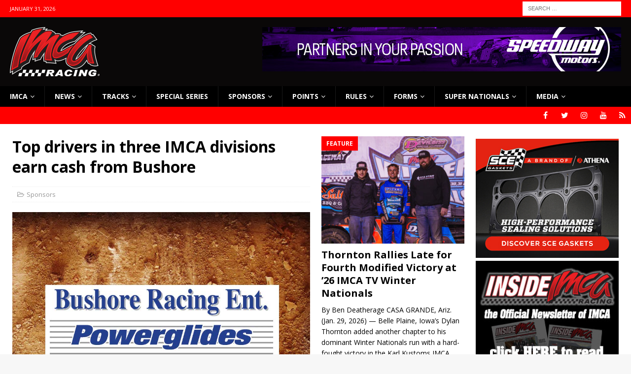

--- FILE ---
content_type: text/html; charset=UTF-8
request_url: https://www.imca.com/2016/02/22/top-drivers-in-three-imca-divisions-earn-cash-from-bushore/
body_size: 19012
content:
<!DOCTYPE html>
<html class="no-js mh-two-sb" lang="en-US">
<head>
<meta charset="UTF-8">
<meta name="viewport" content="width=device-width, initial-scale=1.0">
<link rel="profile" href="http://gmpg.org/xfn/11" />
<link rel="pingback" href="https://www.imca.com/xmlrpc.php" />
<meta name='robots' content='index, follow, max-image-preview:large, max-snippet:-1, max-video-preview:-1' />
	<style>img:is([sizes="auto" i], [sizes^="auto," i]) { contain-intrinsic-size: 3000px 1500px }</style>
	
	<!-- This site is optimized with the Yoast SEO Premium plugin v26.8 (Yoast SEO v26.8) - https://yoast.com/product/yoast-seo-premium-wordpress/ -->
	<title>Top drivers in three IMCA divisions earn cash from Bushore - IMCA - International Motor Contest Association</title>
	<link rel="canonical" href="https://www.imca.com/2016/02/22/top-drivers-in-three-imca-divisions-earn-cash-from-bushore/" />
	<meta property="og:locale" content="en_US" />
	<meta property="og:type" content="article" />
	<meta property="og:title" content="Top drivers in three IMCA divisions earn cash from Bushore" />
	<meta property="og:description" content="BOONE, Iowa – Bushore Racing Enterprises reaches a new sponsorship milestone this season, its 25th consecutive as a marketing partner with IMCA. Synonymous with the sanctioning body through its greatest period of growth, the Boone, Iowa, manufacturer and high performance parts retailer again gives cash awards totaling $1,500 in the IMCA Sunoco Stock Car, IMCA Sunoco Hobby Stock and Karl Chevrolet Northern SportMod divisions. “We’re proud to recognize Bill Bushore and his company with the distinction of being just the fourth IMCA marketing partner to reach a quarter century of sponsorship,” said Kevin Yoder, director of marketing for IMCA. “It is a testament to his dedication to the craft of reliable transmissions that has led to second and third generation drivers who’ve become powerglide customers.&#8221; Top drivers in national point standings for all three divisions competing with Bushore transmissions earn $300. Eligible drivers finishing second in points get $200. Checks will be presented during the national banquet in November or mailed beginning the following week from the IMCA home office. Information about Bushore products and services [Read More]" />
	<meta property="og:url" content="https://www.imca.com/2016/02/22/top-drivers-in-three-imca-divisions-earn-cash-from-bushore/" />
	<meta property="og:site_name" content="IMCA - International Motor Contest Association" />
	<meta property="article:publisher" content="http://www.facebook.com/RACEIMCA" />
	<meta property="article:published_time" content="2016-02-22T16:00:57+00:00" />
	<meta property="og:image" content="https://www.imca.com/wp-content/uploads/2014/08/Bushore.jpg" />
	<meta property="og:image:width" content="960" />
	<meta property="og:image:height" content="720" />
	<meta property="og:image:type" content="image/jpeg" />
	<meta name="author" content="IMCA" />
	<meta name="twitter:card" content="summary_large_image" />
	<meta name="twitter:label1" content="Written by" />
	<meta name="twitter:data1" content="IMCA" />
	<meta name="twitter:label2" content="Est. reading time" />
	<meta name="twitter:data2" content="1 minute" />
	<script type="application/ld+json" class="yoast-schema-graph">{"@context":"https://schema.org","@graph":[{"@type":"Article","@id":"https://www.imca.com/2016/02/22/top-drivers-in-three-imca-divisions-earn-cash-from-bushore/#article","isPartOf":{"@id":"https://www.imca.com/2016/02/22/top-drivers-in-three-imca-divisions-earn-cash-from-bushore/"},"author":{"name":"IMCA","@id":"https://www.imca.com/#/schema/person/c17f4eb5d55db7d81acd4b922eef7640"},"headline":"Top drivers in three IMCA divisions earn cash from Bushore","datePublished":"2016-02-22T16:00:57+00:00","mainEntityOfPage":{"@id":"https://www.imca.com/2016/02/22/top-drivers-in-three-imca-divisions-earn-cash-from-bushore/"},"wordCount":189,"commentCount":0,"publisher":{"@id":"https://www.imca.com/#organization"},"image":{"@id":"https://www.imca.com/2016/02/22/top-drivers-in-three-imca-divisions-earn-cash-from-bushore/#primaryimage"},"thumbnailUrl":"https://www.imca.com/wp-content/uploads/2014/08/Bushore.jpg","articleSection":["Sponsors"],"inLanguage":"en-US","potentialAction":[{"@type":"CommentAction","name":"Comment","target":["https://www.imca.com/2016/02/22/top-drivers-in-three-imca-divisions-earn-cash-from-bushore/#respond"]}]},{"@type":"WebPage","@id":"https://www.imca.com/2016/02/22/top-drivers-in-three-imca-divisions-earn-cash-from-bushore/","url":"https://www.imca.com/2016/02/22/top-drivers-in-three-imca-divisions-earn-cash-from-bushore/","name":"Top drivers in three IMCA divisions earn cash from Bushore - IMCA - International Motor Contest Association","isPartOf":{"@id":"https://www.imca.com/#website"},"primaryImageOfPage":{"@id":"https://www.imca.com/2016/02/22/top-drivers-in-three-imca-divisions-earn-cash-from-bushore/#primaryimage"},"image":{"@id":"https://www.imca.com/2016/02/22/top-drivers-in-three-imca-divisions-earn-cash-from-bushore/#primaryimage"},"thumbnailUrl":"https://www.imca.com/wp-content/uploads/2014/08/Bushore.jpg","datePublished":"2016-02-22T16:00:57+00:00","breadcrumb":{"@id":"https://www.imca.com/2016/02/22/top-drivers-in-three-imca-divisions-earn-cash-from-bushore/#breadcrumb"},"inLanguage":"en-US","potentialAction":[{"@type":"ReadAction","target":["https://www.imca.com/2016/02/22/top-drivers-in-three-imca-divisions-earn-cash-from-bushore/"]}]},{"@type":"ImageObject","inLanguage":"en-US","@id":"https://www.imca.com/2016/02/22/top-drivers-in-three-imca-divisions-earn-cash-from-bushore/#primaryimage","url":"https://www.imca.com/wp-content/uploads/2014/08/Bushore.jpg","contentUrl":"https://www.imca.com/wp-content/uploads/2014/08/Bushore.jpg","width":960,"height":720},{"@type":"BreadcrumbList","@id":"https://www.imca.com/2016/02/22/top-drivers-in-three-imca-divisions-earn-cash-from-bushore/#breadcrumb","itemListElement":[{"@type":"ListItem","position":1,"name":"Home","item":"https://www.imca.com/home/"},{"@type":"ListItem","position":2,"name":"Newswire","item":"https://www.imca.com/newswire/"},{"@type":"ListItem","position":3,"name":"Top drivers in three IMCA divisions earn cash from Bushore"}]},{"@type":"WebSite","@id":"https://www.imca.com/#website","url":"https://www.imca.com/","name":"IMCA - International Motor Contest Association","description":"Where America Comes to Race","publisher":{"@id":"https://www.imca.com/#organization"},"potentialAction":[{"@type":"SearchAction","target":{"@type":"EntryPoint","urlTemplate":"https://www.imca.com/?s={search_term_string}"},"query-input":{"@type":"PropertyValueSpecification","valueRequired":true,"valueName":"search_term_string"}}],"inLanguage":"en-US"},{"@type":"Organization","@id":"https://www.imca.com/#organization","name":"IMCA Racing","url":"https://www.imca.com/","logo":{"@type":"ImageObject","inLanguage":"en-US","@id":"https://www.imca.com/#/schema/logo/image/","url":"https://www.imca.com/wp-content/uploads/2020/06/imca_logo-1.png","contentUrl":"https://www.imca.com/wp-content/uploads/2020/06/imca_logo-1.png","width":182,"height":100,"caption":"IMCA Racing"},"image":{"@id":"https://www.imca.com/#/schema/logo/image/"},"sameAs":["http://www.facebook.com/RACEIMCA"]},{"@type":"Person","@id":"https://www.imca.com/#/schema/person/c17f4eb5d55db7d81acd4b922eef7640","name":"IMCA","image":{"@type":"ImageObject","inLanguage":"en-US","@id":"https://www.imca.com/#/schema/person/image/","url":"https://secure.gravatar.com/avatar/73bd336335b33ee10d182acd59aacbeb6d4d0d863f8301dc811a57f84c7063a5?s=96&d=mm&r=g","contentUrl":"https://secure.gravatar.com/avatar/73bd336335b33ee10d182acd59aacbeb6d4d0d863f8301dc811a57f84c7063a5?s=96&d=mm&r=g","caption":"IMCA"},"url":"https://www.imca.com/author/imca/"}]}</script>
	<!-- / Yoast SEO Premium plugin. -->


<link rel='dns-prefetch' href='//www.imca.com' />
<link rel='dns-prefetch' href='//www.googletagmanager.com' />
<link rel='dns-prefetch' href='//fonts.googleapis.com' />
<link rel="alternate" type="application/rss+xml" title="IMCA - International Motor Contest Association &raquo; Feed" href="https://www.imca.com/feed/" />
<link rel="alternate" type="application/rss+xml" title="IMCA - International Motor Contest Association &raquo; Comments Feed" href="https://www.imca.com/comments/feed/" />
<link rel="alternate" type="application/rss+xml" title="IMCA - International Motor Contest Association &raquo; Top drivers in three IMCA divisions earn cash from Bushore Comments Feed" href="https://www.imca.com/2016/02/22/top-drivers-in-three-imca-divisions-earn-cash-from-bushore/feed/" />
<script type="text/javascript">
/* <![CDATA[ */
window._wpemojiSettings = {"baseUrl":"https:\/\/s.w.org\/images\/core\/emoji\/16.0.1\/72x72\/","ext":".png","svgUrl":"https:\/\/s.w.org\/images\/core\/emoji\/16.0.1\/svg\/","svgExt":".svg","source":{"concatemoji":"https:\/\/www.imca.com\/wp-includes\/js\/wp-emoji-release.min.js?ver=0d44f9e148b558885ab920f271e7507f"}};
/*! This file is auto-generated */
!function(s,n){var o,i,e;function c(e){try{var t={supportTests:e,timestamp:(new Date).valueOf()};sessionStorage.setItem(o,JSON.stringify(t))}catch(e){}}function p(e,t,n){e.clearRect(0,0,e.canvas.width,e.canvas.height),e.fillText(t,0,0);var t=new Uint32Array(e.getImageData(0,0,e.canvas.width,e.canvas.height).data),a=(e.clearRect(0,0,e.canvas.width,e.canvas.height),e.fillText(n,0,0),new Uint32Array(e.getImageData(0,0,e.canvas.width,e.canvas.height).data));return t.every(function(e,t){return e===a[t]})}function u(e,t){e.clearRect(0,0,e.canvas.width,e.canvas.height),e.fillText(t,0,0);for(var n=e.getImageData(16,16,1,1),a=0;a<n.data.length;a++)if(0!==n.data[a])return!1;return!0}function f(e,t,n,a){switch(t){case"flag":return n(e,"\ud83c\udff3\ufe0f\u200d\u26a7\ufe0f","\ud83c\udff3\ufe0f\u200b\u26a7\ufe0f")?!1:!n(e,"\ud83c\udde8\ud83c\uddf6","\ud83c\udde8\u200b\ud83c\uddf6")&&!n(e,"\ud83c\udff4\udb40\udc67\udb40\udc62\udb40\udc65\udb40\udc6e\udb40\udc67\udb40\udc7f","\ud83c\udff4\u200b\udb40\udc67\u200b\udb40\udc62\u200b\udb40\udc65\u200b\udb40\udc6e\u200b\udb40\udc67\u200b\udb40\udc7f");case"emoji":return!a(e,"\ud83e\udedf")}return!1}function g(e,t,n,a){var r="undefined"!=typeof WorkerGlobalScope&&self instanceof WorkerGlobalScope?new OffscreenCanvas(300,150):s.createElement("canvas"),o=r.getContext("2d",{willReadFrequently:!0}),i=(o.textBaseline="top",o.font="600 32px Arial",{});return e.forEach(function(e){i[e]=t(o,e,n,a)}),i}function t(e){var t=s.createElement("script");t.src=e,t.defer=!0,s.head.appendChild(t)}"undefined"!=typeof Promise&&(o="wpEmojiSettingsSupports",i=["flag","emoji"],n.supports={everything:!0,everythingExceptFlag:!0},e=new Promise(function(e){s.addEventListener("DOMContentLoaded",e,{once:!0})}),new Promise(function(t){var n=function(){try{var e=JSON.parse(sessionStorage.getItem(o));if("object"==typeof e&&"number"==typeof e.timestamp&&(new Date).valueOf()<e.timestamp+604800&&"object"==typeof e.supportTests)return e.supportTests}catch(e){}return null}();if(!n){if("undefined"!=typeof Worker&&"undefined"!=typeof OffscreenCanvas&&"undefined"!=typeof URL&&URL.createObjectURL&&"undefined"!=typeof Blob)try{var e="postMessage("+g.toString()+"("+[JSON.stringify(i),f.toString(),p.toString(),u.toString()].join(",")+"));",a=new Blob([e],{type:"text/javascript"}),r=new Worker(URL.createObjectURL(a),{name:"wpTestEmojiSupports"});return void(r.onmessage=function(e){c(n=e.data),r.terminate(),t(n)})}catch(e){}c(n=g(i,f,p,u))}t(n)}).then(function(e){for(var t in e)n.supports[t]=e[t],n.supports.everything=n.supports.everything&&n.supports[t],"flag"!==t&&(n.supports.everythingExceptFlag=n.supports.everythingExceptFlag&&n.supports[t]);n.supports.everythingExceptFlag=n.supports.everythingExceptFlag&&!n.supports.flag,n.DOMReady=!1,n.readyCallback=function(){n.DOMReady=!0}}).then(function(){return e}).then(function(){var e;n.supports.everything||(n.readyCallback(),(e=n.source||{}).concatemoji?t(e.concatemoji):e.wpemoji&&e.twemoji&&(t(e.twemoji),t(e.wpemoji)))}))}((window,document),window._wpemojiSettings);
/* ]]> */
</script>
<style id='wp-emoji-styles-inline-css' type='text/css'>

	img.wp-smiley, img.emoji {
		display: inline !important;
		border: none !important;
		box-shadow: none !important;
		height: 1em !important;
		width: 1em !important;
		margin: 0 0.07em !important;
		vertical-align: -0.1em !important;
		background: none !important;
		padding: 0 !important;
	}
</style>
<link rel='stylesheet' id='wp-block-library-css' href='https://www.imca.com/wp-includes/css/dist/block-library/style.min.css?ver=0d44f9e148b558885ab920f271e7507f' type='text/css' media='all' />
<style id='classic-theme-styles-inline-css' type='text/css'>
/*! This file is auto-generated */
.wp-block-button__link{color:#fff;background-color:#32373c;border-radius:9999px;box-shadow:none;text-decoration:none;padding:calc(.667em + 2px) calc(1.333em + 2px);font-size:1.125em}.wp-block-file__button{background:#32373c;color:#fff;text-decoration:none}
</style>
<link rel='stylesheet' id='awsm-ead-public-css' href='https://www.imca.com/wp-content/plugins/embed-any-document/css/embed-public.min.css?ver=2.7.12' type='text/css' media='all' />
<style id='global-styles-inline-css' type='text/css'>
:root{--wp--preset--aspect-ratio--square: 1;--wp--preset--aspect-ratio--4-3: 4/3;--wp--preset--aspect-ratio--3-4: 3/4;--wp--preset--aspect-ratio--3-2: 3/2;--wp--preset--aspect-ratio--2-3: 2/3;--wp--preset--aspect-ratio--16-9: 16/9;--wp--preset--aspect-ratio--9-16: 9/16;--wp--preset--color--black: #000000;--wp--preset--color--cyan-bluish-gray: #abb8c3;--wp--preset--color--white: #ffffff;--wp--preset--color--pale-pink: #f78da7;--wp--preset--color--vivid-red: #cf2e2e;--wp--preset--color--luminous-vivid-orange: #ff6900;--wp--preset--color--luminous-vivid-amber: #fcb900;--wp--preset--color--light-green-cyan: #7bdcb5;--wp--preset--color--vivid-green-cyan: #00d084;--wp--preset--color--pale-cyan-blue: #8ed1fc;--wp--preset--color--vivid-cyan-blue: #0693e3;--wp--preset--color--vivid-purple: #9b51e0;--wp--preset--gradient--vivid-cyan-blue-to-vivid-purple: linear-gradient(135deg,rgba(6,147,227,1) 0%,rgb(155,81,224) 100%);--wp--preset--gradient--light-green-cyan-to-vivid-green-cyan: linear-gradient(135deg,rgb(122,220,180) 0%,rgb(0,208,130) 100%);--wp--preset--gradient--luminous-vivid-amber-to-luminous-vivid-orange: linear-gradient(135deg,rgba(252,185,0,1) 0%,rgba(255,105,0,1) 100%);--wp--preset--gradient--luminous-vivid-orange-to-vivid-red: linear-gradient(135deg,rgba(255,105,0,1) 0%,rgb(207,46,46) 100%);--wp--preset--gradient--very-light-gray-to-cyan-bluish-gray: linear-gradient(135deg,rgb(238,238,238) 0%,rgb(169,184,195) 100%);--wp--preset--gradient--cool-to-warm-spectrum: linear-gradient(135deg,rgb(74,234,220) 0%,rgb(151,120,209) 20%,rgb(207,42,186) 40%,rgb(238,44,130) 60%,rgb(251,105,98) 80%,rgb(254,248,76) 100%);--wp--preset--gradient--blush-light-purple: linear-gradient(135deg,rgb(255,206,236) 0%,rgb(152,150,240) 100%);--wp--preset--gradient--blush-bordeaux: linear-gradient(135deg,rgb(254,205,165) 0%,rgb(254,45,45) 50%,rgb(107,0,62) 100%);--wp--preset--gradient--luminous-dusk: linear-gradient(135deg,rgb(255,203,112) 0%,rgb(199,81,192) 50%,rgb(65,88,208) 100%);--wp--preset--gradient--pale-ocean: linear-gradient(135deg,rgb(255,245,203) 0%,rgb(182,227,212) 50%,rgb(51,167,181) 100%);--wp--preset--gradient--electric-grass: linear-gradient(135deg,rgb(202,248,128) 0%,rgb(113,206,126) 100%);--wp--preset--gradient--midnight: linear-gradient(135deg,rgb(2,3,129) 0%,rgb(40,116,252) 100%);--wp--preset--font-size--small: 13px;--wp--preset--font-size--medium: 20px;--wp--preset--font-size--large: 36px;--wp--preset--font-size--x-large: 42px;--wp--preset--spacing--20: 0.44rem;--wp--preset--spacing--30: 0.67rem;--wp--preset--spacing--40: 1rem;--wp--preset--spacing--50: 1.5rem;--wp--preset--spacing--60: 2.25rem;--wp--preset--spacing--70: 3.38rem;--wp--preset--spacing--80: 5.06rem;--wp--preset--shadow--natural: 6px 6px 9px rgba(0, 0, 0, 0.2);--wp--preset--shadow--deep: 12px 12px 50px rgba(0, 0, 0, 0.4);--wp--preset--shadow--sharp: 6px 6px 0px rgba(0, 0, 0, 0.2);--wp--preset--shadow--outlined: 6px 6px 0px -3px rgba(255, 255, 255, 1), 6px 6px rgba(0, 0, 0, 1);--wp--preset--shadow--crisp: 6px 6px 0px rgba(0, 0, 0, 1);}:where(.is-layout-flex){gap: 0.5em;}:where(.is-layout-grid){gap: 0.5em;}body .is-layout-flex{display: flex;}.is-layout-flex{flex-wrap: wrap;align-items: center;}.is-layout-flex > :is(*, div){margin: 0;}body .is-layout-grid{display: grid;}.is-layout-grid > :is(*, div){margin: 0;}:where(.wp-block-columns.is-layout-flex){gap: 2em;}:where(.wp-block-columns.is-layout-grid){gap: 2em;}:where(.wp-block-post-template.is-layout-flex){gap: 1.25em;}:where(.wp-block-post-template.is-layout-grid){gap: 1.25em;}.has-black-color{color: var(--wp--preset--color--black) !important;}.has-cyan-bluish-gray-color{color: var(--wp--preset--color--cyan-bluish-gray) !important;}.has-white-color{color: var(--wp--preset--color--white) !important;}.has-pale-pink-color{color: var(--wp--preset--color--pale-pink) !important;}.has-vivid-red-color{color: var(--wp--preset--color--vivid-red) !important;}.has-luminous-vivid-orange-color{color: var(--wp--preset--color--luminous-vivid-orange) !important;}.has-luminous-vivid-amber-color{color: var(--wp--preset--color--luminous-vivid-amber) !important;}.has-light-green-cyan-color{color: var(--wp--preset--color--light-green-cyan) !important;}.has-vivid-green-cyan-color{color: var(--wp--preset--color--vivid-green-cyan) !important;}.has-pale-cyan-blue-color{color: var(--wp--preset--color--pale-cyan-blue) !important;}.has-vivid-cyan-blue-color{color: var(--wp--preset--color--vivid-cyan-blue) !important;}.has-vivid-purple-color{color: var(--wp--preset--color--vivid-purple) !important;}.has-black-background-color{background-color: var(--wp--preset--color--black) !important;}.has-cyan-bluish-gray-background-color{background-color: var(--wp--preset--color--cyan-bluish-gray) !important;}.has-white-background-color{background-color: var(--wp--preset--color--white) !important;}.has-pale-pink-background-color{background-color: var(--wp--preset--color--pale-pink) !important;}.has-vivid-red-background-color{background-color: var(--wp--preset--color--vivid-red) !important;}.has-luminous-vivid-orange-background-color{background-color: var(--wp--preset--color--luminous-vivid-orange) !important;}.has-luminous-vivid-amber-background-color{background-color: var(--wp--preset--color--luminous-vivid-amber) !important;}.has-light-green-cyan-background-color{background-color: var(--wp--preset--color--light-green-cyan) !important;}.has-vivid-green-cyan-background-color{background-color: var(--wp--preset--color--vivid-green-cyan) !important;}.has-pale-cyan-blue-background-color{background-color: var(--wp--preset--color--pale-cyan-blue) !important;}.has-vivid-cyan-blue-background-color{background-color: var(--wp--preset--color--vivid-cyan-blue) !important;}.has-vivid-purple-background-color{background-color: var(--wp--preset--color--vivid-purple) !important;}.has-black-border-color{border-color: var(--wp--preset--color--black) !important;}.has-cyan-bluish-gray-border-color{border-color: var(--wp--preset--color--cyan-bluish-gray) !important;}.has-white-border-color{border-color: var(--wp--preset--color--white) !important;}.has-pale-pink-border-color{border-color: var(--wp--preset--color--pale-pink) !important;}.has-vivid-red-border-color{border-color: var(--wp--preset--color--vivid-red) !important;}.has-luminous-vivid-orange-border-color{border-color: var(--wp--preset--color--luminous-vivid-orange) !important;}.has-luminous-vivid-amber-border-color{border-color: var(--wp--preset--color--luminous-vivid-amber) !important;}.has-light-green-cyan-border-color{border-color: var(--wp--preset--color--light-green-cyan) !important;}.has-vivid-green-cyan-border-color{border-color: var(--wp--preset--color--vivid-green-cyan) !important;}.has-pale-cyan-blue-border-color{border-color: var(--wp--preset--color--pale-cyan-blue) !important;}.has-vivid-cyan-blue-border-color{border-color: var(--wp--preset--color--vivid-cyan-blue) !important;}.has-vivid-purple-border-color{border-color: var(--wp--preset--color--vivid-purple) !important;}.has-vivid-cyan-blue-to-vivid-purple-gradient-background{background: var(--wp--preset--gradient--vivid-cyan-blue-to-vivid-purple) !important;}.has-light-green-cyan-to-vivid-green-cyan-gradient-background{background: var(--wp--preset--gradient--light-green-cyan-to-vivid-green-cyan) !important;}.has-luminous-vivid-amber-to-luminous-vivid-orange-gradient-background{background: var(--wp--preset--gradient--luminous-vivid-amber-to-luminous-vivid-orange) !important;}.has-luminous-vivid-orange-to-vivid-red-gradient-background{background: var(--wp--preset--gradient--luminous-vivid-orange-to-vivid-red) !important;}.has-very-light-gray-to-cyan-bluish-gray-gradient-background{background: var(--wp--preset--gradient--very-light-gray-to-cyan-bluish-gray) !important;}.has-cool-to-warm-spectrum-gradient-background{background: var(--wp--preset--gradient--cool-to-warm-spectrum) !important;}.has-blush-light-purple-gradient-background{background: var(--wp--preset--gradient--blush-light-purple) !important;}.has-blush-bordeaux-gradient-background{background: var(--wp--preset--gradient--blush-bordeaux) !important;}.has-luminous-dusk-gradient-background{background: var(--wp--preset--gradient--luminous-dusk) !important;}.has-pale-ocean-gradient-background{background: var(--wp--preset--gradient--pale-ocean) !important;}.has-electric-grass-gradient-background{background: var(--wp--preset--gradient--electric-grass) !important;}.has-midnight-gradient-background{background: var(--wp--preset--gradient--midnight) !important;}.has-small-font-size{font-size: var(--wp--preset--font-size--small) !important;}.has-medium-font-size{font-size: var(--wp--preset--font-size--medium) !important;}.has-large-font-size{font-size: var(--wp--preset--font-size--large) !important;}.has-x-large-font-size{font-size: var(--wp--preset--font-size--x-large) !important;}
:where(.wp-block-post-template.is-layout-flex){gap: 1.25em;}:where(.wp-block-post-template.is-layout-grid){gap: 1.25em;}
:where(.wp-block-columns.is-layout-flex){gap: 2em;}:where(.wp-block-columns.is-layout-grid){gap: 2em;}
:root :where(.wp-block-pullquote){font-size: 1.5em;line-height: 1.6;}
</style>
<link rel='stylesheet' id='gravityview_az_entry_filter-css' href='https://www.imca.com/wp-content/plugins/gravityview-az-filters/assets/css/gravityview-az-filters.css?ver=0d44f9e148b558885ab920f271e7507f' type='text/css' media='all' />
<link rel='stylesheet' id='gravityview-featured-entries-css' href='https://www.imca.com/wp-content/plugins/gravityview-featured-entries/assets/css/featured-entries.css?ver=2.0.9' type='text/css' media='all' />
<link rel='stylesheet' id='mh-magazine-css' href='https://www.imca.com/wp-content/themes/mh-magazine/style.css?ver=3.6.1' type='text/css' media='all' />
<link rel='stylesheet' id='mh-font-awesome-css' href='https://www.imca.com/wp-content/themes/mh-magazine/includes/font-awesome.min.css' type='text/css' media='all' />
<link rel='stylesheet' id='mh-google-fonts-css' href='https://fonts.googleapis.com/css?family=Open+Sans:300,400,400italic,600,700' type='text/css' media='all' />
<script type="text/javascript" src="https://www.imca.com/wp-includes/js/jquery/jquery.min.js?ver=3.7.1" id="jquery-core-js"></script>
<script type="text/javascript" src="https://www.imca.com/wp-includes/js/jquery/jquery-migrate.min.js?ver=3.4.1" id="jquery-migrate-js"></script>
<script type="text/javascript" src="https://www.imca.com/wp-content/themes/mh-magazine/js/scripts.js?ver=3.6.1" id="mh-scripts-js"></script>

<!-- Google tag (gtag.js) snippet added by Site Kit -->
<!-- Google Analytics snippet added by Site Kit -->
<script type="text/javascript" src="https://www.googletagmanager.com/gtag/js?id=G-W6S5B8VR5M" id="google_gtagjs-js" async></script>
<script type="text/javascript" id="google_gtagjs-js-after">
/* <![CDATA[ */
window.dataLayer = window.dataLayer || [];function gtag(){dataLayer.push(arguments);}
gtag("set","linker",{"domains":["www.imca.com"]});
gtag("js", new Date());
gtag("set", "developer_id.dZTNiMT", true);
gtag("config", "G-W6S5B8VR5M");
 window._googlesitekit = window._googlesitekit || {}; window._googlesitekit.throttledEvents = []; window._googlesitekit.gtagEvent = (name, data) => { var key = JSON.stringify( { name, data } ); if ( !! window._googlesitekit.throttledEvents[ key ] ) { return; } window._googlesitekit.throttledEvents[ key ] = true; setTimeout( () => { delete window._googlesitekit.throttledEvents[ key ]; }, 5 ); gtag( "event", name, { ...data, event_source: "site-kit" } ); }; 
/* ]]> */
</script>
<link rel="https://api.w.org/" href="https://www.imca.com/wp-json/" /><link rel="alternate" title="JSON" type="application/json" href="https://www.imca.com/wp-json/wp/v2/posts/11302" /><link rel="EditURI" type="application/rsd+xml" title="RSD" href="https://www.imca.com/xmlrpc.php?rsd" />

<link rel='shortlink' href='https://www.imca.com/?p=11302' />
<link rel="alternate" title="oEmbed (JSON)" type="application/json+oembed" href="https://www.imca.com/wp-json/oembed/1.0/embed?url=https%3A%2F%2Fwww.imca.com%2F2016%2F02%2F22%2Ftop-drivers-in-three-imca-divisions-earn-cash-from-bushore%2F" />
<link rel="alternate" title="oEmbed (XML)" type="text/xml+oembed" href="https://www.imca.com/wp-json/oembed/1.0/embed?url=https%3A%2F%2Fwww.imca.com%2F2016%2F02%2F22%2Ftop-drivers-in-three-imca-divisions-earn-cash-from-bushore%2F&#038;format=xml" />

<!-- This site is using AdRotate v5.17.2 to display their advertisements - https://ajdg.solutions/ -->
<!-- AdRotate CSS -->
<style type="text/css" media="screen">
	.g { margin:0px; padding:0px; overflow:hidden; line-height:1; zoom:1; }
	.g img { height:auto; }
	.g-col { position:relative; float:left; }
	.g-col:first-child { margin-left: 0; }
	.g-col:last-child { margin-right: 0; }
	.g-1 { min-width:1px; max-width:302px; }
	.b-1 { margin:5px 1px 1px 1px; }
	@media only screen and (max-width: 480px) {
		.g-col, .g-dyn, .g-single { width:100%; margin-left:0; margin-right:0; }
	}
.adrotate_widgets, .ajdg_bnnrwidgets, .ajdg_grpwidgets { overflow:hidden; padding:0; }
</style>
<!-- /AdRotate CSS -->

<meta name="generator" content="Site Kit by Google 1.171.0" /><script type="text/javascript">
(function(url){
	if(/(?:Chrome\/26\.0\.1410\.63 Safari\/537\.31|WordfenceTestMonBot)/.test(navigator.userAgent)){ return; }
	var addEvent = function(evt, handler) {
		if (window.addEventListener) {
			document.addEventListener(evt, handler, false);
		} else if (window.attachEvent) {
			document.attachEvent('on' + evt, handler);
		}
	};
	var removeEvent = function(evt, handler) {
		if (window.removeEventListener) {
			document.removeEventListener(evt, handler, false);
		} else if (window.detachEvent) {
			document.detachEvent('on' + evt, handler);
		}
	};
	var evts = 'contextmenu dblclick drag dragend dragenter dragleave dragover dragstart drop keydown keypress keyup mousedown mousemove mouseout mouseover mouseup mousewheel scroll'.split(' ');
	var logHuman = function() {
		if (window.wfLogHumanRan) { return; }
		window.wfLogHumanRan = true;
		var wfscr = document.createElement('script');
		wfscr.type = 'text/javascript';
		wfscr.async = true;
		wfscr.src = url + '&r=' + Math.random();
		(document.getElementsByTagName('head')[0]||document.getElementsByTagName('body')[0]).appendChild(wfscr);
		for (var i = 0; i < evts.length; i++) {
			removeEvent(evts[i], logHuman);
		}
	};
	for (var i = 0; i < evts.length; i++) {
		addEvent(evts[i], logHuman);
	}
})('//www.imca.com/?wordfence_lh=1&hid=A30C64BBEE7CD4C4F2754CE4799D2685');
</script><style type="text/css">
.mh-header { background: #0a0808; }
.mh-navigation li:hover, .mh-navigation ul li:hover > ul, .mh-main-nav-wrap, .mh-main-nav, .mh-social-nav li a:hover, .entry-tags li, .mh-slider-caption, .mh-widget-layout8 .mh-widget-title .mh-footer-widget-title-inner, .mh-widget-col-1 .mh-slider-caption, .mh-widget-col-1 .mh-posts-lineup-caption, .mh-carousel-layout1, .mh-spotlight-widget, .mh-social-widget li a, .mh-author-bio-widget, .mh-footer-widget .mh-tab-comment-excerpt, .mh-nip-item:hover .mh-nip-overlay, .mh-widget .tagcloud a, .mh-footer-widget .tagcloud a, .mh-footer, .mh-copyright-wrap, input[type=submit]:hover, #infinite-handle span:hover { background: #000000; }
.mh-extra-nav-bg { background: rgba(0, 0, 0, 0.2); }
.mh-slider-caption, .mh-posts-stacked-title, .mh-posts-lineup-caption { background: #000000; background: rgba(0, 0, 0, 0.8); }
@media screen and (max-width: 900px) { #mh-mobile .mh-slider-caption, #mh-mobile .mh-posts-lineup-caption { background: rgba(0, 0, 0, 1); } }
.slicknav_menu, .slicknav_nav ul, #mh-mobile .mh-footer-widget .mh-posts-stacked-overlay { border-color: #000000; }
.mh-copyright, .mh-copyright a { color: #fff; }
.mh-widget-layout4 .mh-widget-title { background: #ff0000; background: rgba(255, 0, 0, 0.6); }
.mh-preheader, .mh-wide-layout .mh-subheader, .mh-ticker-title, .mh-main-nav li:hover, .mh-footer-nav, .slicknav_menu, .slicknav_btn, .slicknav_nav .slicknav_item:hover, .slicknav_nav a:hover, .mh-back-to-top, .mh-subheading, .entry-tags .fa, .entry-tags li:hover, .mh-widget-layout2 .mh-widget-title, .mh-widget-layout4 .mh-widget-title-inner, .mh-widget-layout4 .mh-footer-widget-title, .mh-widget-layout5 .mh-widget-title-inner, .mh-widget-layout6 .mh-widget-title, #mh-mobile .flex-control-paging li a.flex-active, .mh-image-caption, .mh-carousel-layout1 .mh-carousel-caption, .mh-tab-button.active, .mh-tab-button.active:hover, .mh-footer-widget .mh-tab-button.active, .mh-social-widget li:hover a, .mh-footer-widget .mh-social-widget li a, .mh-footer-widget .mh-author-bio-widget, .tagcloud a:hover, .mh-widget .tagcloud a:hover, .mh-footer-widget .tagcloud a:hover, .mh-posts-stacked-meta, .page-numbers:hover, .mh-loop-pagination .current, .mh-comments-pagination .current, .pagelink, a:hover .pagelink, input[type=submit], #infinite-handle span { background: #ff0000; }
.mh-main-nav-wrap .slicknav_nav ul, blockquote, .mh-widget-layout1 .mh-widget-title, .mh-widget-layout3 .mh-widget-title, .mh-widget-layout5 .mh-widget-title, .mh-widget-layout8 .mh-widget-title:after, #mh-mobile .mh-slider-caption, .mh-carousel-layout1, .mh-spotlight-widget, .mh-author-bio-widget, .mh-author-bio-title, .mh-author-bio-image-frame, .mh-video-widget, .mh-tab-buttons, .bypostauthor .mh-comment-meta, textarea:hover, input[type=text]:hover, input[type=email]:hover, input[type=tel]:hover, input[type=url]:hover { border-color: #ff0000; }
.mh-dropcap, .mh-carousel-layout1 .flex-direction-nav a, .mh-carousel-layout2 .mh-carousel-caption, .mh-posts-digest-small-category, .mh-posts-lineup-more, .bypostauthor .mh-comment-meta-author:after, .mh-comment-meta-links .comment-reply-link:before, #respond #cancel-comment-reply-link:before { color: #ff0000; }
</style>
<!--[if lt IE 9]>
<script src="https://www.imca.com/wp-content/themes/mh-magazine/js/css3-mediaqueries.js"></script>
<![endif]-->
<style type="text/css" id="custom-background-css">
body.custom-background { background-image: url("https://www.imca.com/wp-content/uploads/2016/06/IMCABACK.jpg"); background-position: center top; background-size: auto; background-repeat: no-repeat; background-attachment: fixed; }
</style>
	<link rel="icon" href="https://www.imca.com/wp-content/uploads/2016/06/cropped-IMCA_COM_640DIRT-32x32.jpg" sizes="32x32" />
<link rel="icon" href="https://www.imca.com/wp-content/uploads/2016/06/cropped-IMCA_COM_640DIRT-192x192.jpg" sizes="192x192" />
<link rel="apple-touch-icon" href="https://www.imca.com/wp-content/uploads/2016/06/cropped-IMCA_COM_640DIRT-180x180.jpg" />
<meta name="msapplication-TileImage" content="https://www.imca.com/wp-content/uploads/2016/06/cropped-IMCA_COM_640DIRT-270x270.jpg" />
</head>
<body id="mh-mobile" class="wp-singular post-template-default single single-post postid-11302 single-format-standard custom-background wp-custom-logo wp-theme-mh-magazine mh-wide-layout mh-right-sb mh-loop-layout5 mh-widget-layout5" itemscope="itemscope" itemtype="http://schema.org/WebPage">
<div class="mh-header-nav-mobile clearfix"></div>
	<div class="mh-preheader">
    	<div class="mh-container mh-container-inner mh-row clearfix">
							<div class="mh-header-bar-content mh-header-bar-top-left mh-col-2-3 clearfix">
											<div class="mh-header-date mh-header-date-top">
							January 31, 2026						</div>
									</div>
										<div class="mh-header-bar-content mh-header-bar-top-right mh-col-1-3 clearfix">
											<aside class="mh-header-search mh-header-search-top">
							<form role="search" method="get" class="search-form" action="https://www.imca.com/">
				<label>
					<span class="screen-reader-text">Search for:</span>
					<input type="search" class="search-field" placeholder="Search &hellip;" value="" name="s" />
				</label>
				<input type="submit" class="search-submit" value="Search" />
			</form>						</aside>
									</div>
					</div>
	</div>
<header class="mh-header" itemscope="itemscope" itemtype="http://schema.org/WPHeader">
	<div class="mh-container mh-container-inner clearfix">
		<div class="mh-custom-header clearfix">
<div class="mh-header-columns mh-row clearfix">
<div class="mh-col-1-3 mh-site-identity">
<div class="mh-site-logo" role="banner" itemscope="itemscope" itemtype="http://schema.org/Brand">
<a href="https://www.imca.com/" class="custom-logo-link" rel="home"><img width="182" height="100" src="https://www.imca.com/wp-content/uploads/2020/06/imca_logo-1.png" class="custom-logo" alt="IMCA &#8211; International Motor Contest Association" decoding="async" /></a></div>
</div>
<aside class="mh-col-2-3 mh-header-widget-2">
<div id="block-8" class="mh-widget mh-header-2 widget_block"><div class="g g-6"><div class="g-single a-30"><a class="gofollow" data-track="MzAsNiw2MA==" href="https://www.speedwaymotors.com/oval-track?utm_source=marketing&utm_medium=banner&utm_campaign=imca&utm_content=banner">
<img decoding="async" src="https://www.imca.com/wp-content/uploads/2020/10/728x90.jpg" /></a></div></div></div></aside>
</div>
</div>
	</div>
	<div class="mh-main-nav-wrap">
		<nav class="mh-navigation mh-main-nav mh-container mh-container-inner clearfix" itemscope="itemscope" itemtype="http://schema.org/SiteNavigationElement">
			<div class="menu-main-container"><ul id="menu-main" class="menu"><li id="menu-item-47" class="menu-item menu-item-type-post_type menu-item-object-page menu-item-has-children menu-item-47"><a href="http://www.imca.com">IMCA</a>
<ul class="sub-menu">
	<li id="menu-item-48" class="menu-item menu-item-type-post_type menu-item-object-page menu-item-48"><a href="https://www.imca.com/imca/about/">About</a></li>
	<li id="menu-item-80" class="menu-item menu-item-type-post_type menu-item-object-page menu-item-80"><a href="https://www.imca.com/imca/contact/">Contact</a></li>
	<li id="menu-item-4149" class="menu-item menu-item-type-post_type menu-item-object-gravityview menu-item-4149"><a href="https://www.imca.com/view/divisions/">Divisions</a></li>
	<li id="menu-item-39144" class="menu-item menu-item-type-post_type menu-item-object-page menu-item-39144"><a href="https://www.imca.com/imca-logos/">Logos</a></li>
	<li id="menu-item-4150" class="menu-item menu-item-type-post_type menu-item-object-gravityview menu-item-4150"><a href="https://www.imca.com/view/series/">Series</a></li>
	<li id="menu-item-10612" class="menu-item menu-item-type-post_type menu-item-object-page menu-item-10612"><a href="https://www.imca.com/imca/souvenirs/">Souvenirs</a></li>
	<li id="menu-item-48161" class="menu-item menu-item-type-post_type menu-item-object-page menu-item-48161"><a href="https://www.imca.com/staff/">IMCA Team Members</a></li>
</ul>
</li>
<li id="menu-item-11920" class="menu-item menu-item-type-taxonomy menu-item-object-category current-post-ancestor menu-item-has-children menu-item-11920"><a href="https://www.imca.com/category/news/">News</a>
<ul class="sub-menu">
	<li id="menu-item-55015" class="menu-item menu-item-type-post_type menu-item-object-page menu-item-55015"><a href="https://www.imca.com/feature-stories/">Feature Stories</a></li>
	<li id="menu-item-48716" class="menu-item menu-item-type-post_type menu-item-object-page menu-item-48716"><a href="https://www.imca.com/newswire/hobby-stock-news/">Hobby Stock News</a></li>
	<li id="menu-item-48709" class="menu-item menu-item-type-post_type menu-item-object-page menu-item-48709"><a href="https://www.imca.com/late-model-news/">Late Model News</a></li>
	<li id="menu-item-48685" class="menu-item menu-item-type-post_type menu-item-object-page menu-item-48685"><a href="https://www.imca.com/newswire/modified-news/">Modified News</a></li>
	<li id="menu-item-48712" class="menu-item menu-item-type-post_type menu-item-object-page menu-item-48712"><a href="https://www.imca.com/newswire/northern-sportmod-news/">Northern SportMod News</a></li>
	<li id="menu-item-48711" class="menu-item menu-item-type-post_type menu-item-object-page menu-item-48711"><a href="https://www.imca.com/newswire/southern-sportmod-news/">Southern SportMod News</a></li>
	<li id="menu-item-48708" class="menu-item menu-item-type-post_type menu-item-object-page menu-item-48708"><a href="https://www.imca.com/newswire/sprint-car-news/">Sprint Car News</a></li>
	<li id="menu-item-48719" class="menu-item menu-item-type-post_type menu-item-object-page menu-item-48719"><a href="https://www.imca.com/newswire/sponsor-news/">Sponsor News</a></li>
	<li id="menu-item-48710" class="menu-item menu-item-type-post_type menu-item-object-page menu-item-48710"><a href="https://www.imca.com/newswire/sport-compact-news/">Sport Compact News</a></li>
	<li id="menu-item-48707" class="menu-item menu-item-type-post_type menu-item-object-page menu-item-48707"><a href="https://www.imca.com/newswire/stars-mod-lite-news/">Stars Mod Lite News</a></li>
	<li id="menu-item-48713" class="menu-item menu-item-type-post_type menu-item-object-page menu-item-48713"><a href="https://www.imca.com/newswire/stock-car-news/">Stock Car News</a></li>
</ul>
</li>
<li id="menu-item-31966" class="menu-item menu-item-type-custom menu-item-object-custom menu-item-has-children menu-item-31966"><a href="https://www.imca.com/view/trackdirectorymap/">Tracks</a>
<ul class="sub-menu">
	<li id="menu-item-31965" class="menu-item menu-item-type-custom menu-item-object-custom menu-item-31965"><a href="https://www.imca.com/view/track-directory/">Track Directory A-Z</a></li>
	<li id="menu-item-31964" class="menu-item menu-item-type-custom menu-item-object-custom menu-item-31964"><a href="https://www.imca.com/view/trackdirectorymap/">Track Directory Map</a></li>
</ul>
</li>
<li id="menu-item-29928" class="menu-item menu-item-type-custom menu-item-object-custom menu-item-29928"><a href="https://www.imca.com/view/series/">Special Series</a></li>
<li id="menu-item-3081" class="menu-item menu-item-type-post_type menu-item-object-gravityview menu-item-has-children menu-item-3081"><a href="https://www.imca.com/view/partners/">Sponsors</a>
<ul class="sub-menu">
	<li id="menu-item-30187" class="menu-item menu-item-type-custom menu-item-object-custom menu-item-30187"><a href="https://www.imca.com/view/partners/">Sponsors</a></li>
</ul>
</li>
<li id="menu-item-50" class="menu-item menu-item-type-post_type menu-item-object-page menu-item-has-children menu-item-50"><a href="https://www.imca.com/points/">Points</a>
<ul class="sub-menu">
	<li id="menu-item-135" class="menu-item menu-item-type-post_type menu-item-object-page menu-item-has-children menu-item-135"><a href="https://www.imca.com/points/modified-points/">Modified Points</a>
	<ul class="sub-menu">
		<li id="menu-item-12862" class="menu-item menu-item-type-post_type menu-item-object-page menu-item-12862"><a href="https://www.imca.com/points/modified-points/modified-national-points/">National Points</a></li>
		<li id="menu-item-13087" class="menu-item menu-item-type-post_type menu-item-object-page menu-item-13087"><a href="https://www.imca.com/points/modified-points/modified-regional-points/">Regional Points</a></li>
		<li id="menu-item-13111" class="menu-item menu-item-type-post_type menu-item-object-page menu-item-13111"><a href="https://www.imca.com/points/modified-points/modified-state-points/">State Points</a></li>
		<li id="menu-item-13115" class="menu-item menu-item-type-post_type menu-item-object-page menu-item-13115"><a href="https://www.imca.com/points/modified-points/modified-rookie-national-points/">Rookie National Points</a></li>
		<li id="menu-item-13116" class="menu-item menu-item-type-post_type menu-item-object-page menu-item-13116"><a href="https://www.imca.com/points/modified-points/modified-rookie-regional-points/">Rookie Regional Points</a></li>
	</ul>
</li>
	<li id="menu-item-138" class="menu-item menu-item-type-post_type menu-item-object-page menu-item-has-children menu-item-138"><a href="https://www.imca.com/points/stock-car-points/">Stock Car Points</a>
	<ul class="sub-menu">
		<li id="menu-item-12881" class="menu-item menu-item-type-post_type menu-item-object-page menu-item-12881"><a href="https://www.imca.com/points/stock-car-points/stock-car-national-points/">National Points</a></li>
		<li id="menu-item-13092" class="menu-item menu-item-type-post_type menu-item-object-page menu-item-13092"><a href="https://www.imca.com/points/stock-car-points/stock-car-regional-points/">Regional Points</a></li>
		<li id="menu-item-13108" class="menu-item menu-item-type-post_type menu-item-object-page menu-item-13108"><a href="https://www.imca.com/points/stock-car-points/stock-car-state-points/">State Points</a></li>
		<li id="menu-item-13128" class="menu-item menu-item-type-post_type menu-item-object-page menu-item-13128"><a href="https://www.imca.com/points/stock-car-points/stock-car-rookie-national-points/">Rookie National Points</a></li>
		<li id="menu-item-13127" class="menu-item menu-item-type-post_type menu-item-object-page menu-item-13127"><a href="https://www.imca.com/points/stock-car-points/stock-car-rookie-regional-points/">Rookie Regional Points</a></li>
	</ul>
</li>
	<li id="menu-item-137" class="menu-item menu-item-type-post_type menu-item-object-page menu-item-has-children menu-item-137"><a href="https://www.imca.com/points/hobby-stock-points/">Hobby Stock Points</a>
	<ul class="sub-menu">
		<li id="menu-item-12882" class="menu-item menu-item-type-post_type menu-item-object-page menu-item-12882"><a href="https://www.imca.com/points/hobby-stock-points/hobby-stock-national-points/">National Points</a></li>
		<li id="menu-item-13094" class="menu-item menu-item-type-post_type menu-item-object-page menu-item-13094"><a href="https://www.imca.com/points/hobby-stock-points/hobby-stock-regional-points/">Regional Points</a></li>
		<li id="menu-item-13109" class="menu-item menu-item-type-post_type menu-item-object-page menu-item-13109"><a href="https://www.imca.com/points/hobby-stock-points/hobby-stock-state-points/">State Points</a></li>
		<li id="menu-item-13130" class="menu-item menu-item-type-post_type menu-item-object-page menu-item-13130"><a href="https://www.imca.com/points/hobby-stock-points/hobby-stock-rookie-national-points/">Rookie National Points</a></li>
		<li id="menu-item-13129" class="menu-item menu-item-type-post_type menu-item-object-page menu-item-13129"><a href="https://www.imca.com/points/hobby-stock-points/hobby-stock-rookie-regional-points/">Rookie Regional Points</a></li>
	</ul>
</li>
	<li id="menu-item-141" class="menu-item menu-item-type-post_type menu-item-object-page menu-item-has-children menu-item-141"><a href="https://www.imca.com/points/northern-sport-mod-points/">Northern SportMod Points</a>
	<ul class="sub-menu">
		<li id="menu-item-12878" class="menu-item menu-item-type-post_type menu-item-object-page menu-item-12878"><a href="https://www.imca.com/points/northern-sport-mod-points/northern-sportmod-national-points/">National Points</a></li>
		<li id="menu-item-13106" class="menu-item menu-item-type-post_type menu-item-object-page menu-item-13106"><a href="https://www.imca.com/points/northern-sport-mod-points/northern-sportmod-state-points/">State Points</a></li>
		<li id="menu-item-13132" class="menu-item menu-item-type-post_type menu-item-object-page menu-item-13132"><a href="https://www.imca.com/points/northern-sport-mod-points/northern-sportmod-rookie-national-points/">Rookie National Points</a></li>
	</ul>
</li>
	<li id="menu-item-142" class="menu-item menu-item-type-post_type menu-item-object-page menu-item-has-children menu-item-142"><a href="https://www.imca.com/points/southern-sport-mod-points/">Southern SportMod Points</a>
	<ul class="sub-menu">
		<li id="menu-item-12877" class="menu-item menu-item-type-post_type menu-item-object-page menu-item-12877"><a href="https://www.imca.com/points/southern-sport-mod-points/southern-sportmod-national-points/">National Points</a></li>
		<li id="menu-item-13105" class="menu-item menu-item-type-post_type menu-item-object-page menu-item-13105"><a href="https://www.imca.com/points/southern-sport-mod-points/southern-sportmod-state-points/">State Points</a></li>
		<li id="menu-item-13131" class="menu-item menu-item-type-post_type menu-item-object-page menu-item-13131"><a href="https://www.imca.com/points/southern-sport-mod-points/southern-sportmod-rookie-national-points/">Rookie National Points</a></li>
	</ul>
</li>
	<li id="menu-item-140" class="menu-item menu-item-type-post_type menu-item-object-page menu-item-has-children menu-item-140"><a href="https://www.imca.com/points/sport-compact-points/">Sport Compact Points</a>
	<ul class="sub-menu">
		<li id="menu-item-12879" class="menu-item menu-item-type-post_type menu-item-object-page menu-item-12879"><a href="https://www.imca.com/points/sport-compact-points/sport-compact-national-points/">National Points</a></li>
		<li id="menu-item-13104" class="menu-item menu-item-type-post_type menu-item-object-page menu-item-13104"><a href="https://www.imca.com/points/sport-compact-points/sport-compact-state-points/">State Points</a></li>
		<li id="menu-item-13133" class="menu-item menu-item-type-post_type menu-item-object-page menu-item-13133"><a href="https://www.imca.com/points/sport-compact-points/sport-compact-rookie-national-points/">Rookie National Points</a></li>
	</ul>
</li>
	<li id="menu-item-136" class="menu-item menu-item-type-post_type menu-item-object-page menu-item-has-children menu-item-136"><a href="https://www.imca.com/points/late-model-points/">Late Model Points</a>
	<ul class="sub-menu">
		<li id="menu-item-12883" class="menu-item menu-item-type-post_type menu-item-object-page menu-item-12883"><a href="https://www.imca.com/points/late-model-points/late-model-national-points/">National Points</a></li>
		<li id="menu-item-13110" class="menu-item menu-item-type-post_type menu-item-object-page menu-item-13110"><a href="https://www.imca.com/points/late-model-points/late-model-state-points/">State Points</a></li>
		<li id="menu-item-13135" class="menu-item menu-item-type-post_type menu-item-object-page menu-item-13135"><a href="https://www.imca.com/points/late-model-points/late-model-rookie-national-points/">Rookie National Points</a></li>
	</ul>
</li>
	<li id="menu-item-139" class="menu-item menu-item-type-post_type menu-item-object-page menu-item-has-children menu-item-139"><a href="https://www.imca.com/points/sprint-car-points/">Sprint Car Points</a>
	<ul class="sub-menu">
		<li id="menu-item-12880" class="menu-item menu-item-type-post_type menu-item-object-page menu-item-12880"><a href="https://www.imca.com/points/sprint-car-points/sprint-car-national-points/">National Points</a></li>
		<li id="menu-item-13107" class="menu-item menu-item-type-post_type menu-item-object-page menu-item-13107"><a href="https://www.imca.com/points/sprint-car-points/sprint-car-state-points/">State Points</a></li>
		<li id="menu-item-13134" class="menu-item menu-item-type-post_type menu-item-object-page menu-item-13134"><a href="https://www.imca.com/points/sprint-car-points/sprint-car-rookie-national-points/">Rookie National Points</a></li>
	</ul>
</li>
	<li id="menu-item-41674" class="menu-item menu-item-type-post_type menu-item-object-page menu-item-has-children menu-item-41674"><a href="https://www.imca.com/points/modlitepoints/">IMCA STARS Mod Lite</a>
	<ul class="sub-menu">
		<li id="menu-item-41676" class="menu-item menu-item-type-post_type menu-item-object-page menu-item-41676"><a href="https://www.imca.com/points/modlitepoints/imca-stars-mod-lites-national-point-standings/">National Points</a></li>
		<li id="menu-item-41675" class="menu-item menu-item-type-post_type menu-item-object-page menu-item-41675"><a href="https://www.imca.com/points/modlitepoints/imca-stars-mod-lite-state-point-standings/">State Points</a></li>
		<li id="menu-item-45949" class="menu-item menu-item-type-post_type menu-item-object-page menu-item-45949"><a href="https://www.imca.com/points/modlitepoints/rookie-national-points/">Rookie National Points</a></li>
	</ul>
</li>
	<li id="menu-item-38257" class="menu-item menu-item-type-post_type menu-item-object-page menu-item-38257"><a href="https://www.imca.com/junior-national-champion/">Junior National Points</a></li>
	<li id="menu-item-885" class="menu-item menu-item-type-post_type menu-item-object-page menu-item-885"><a href="https://www.imca.com/points/female-points/">Lady Eagle Points</a></li>
	<li id="menu-item-29749" class="menu-item menu-item-type-custom menu-item-object-custom menu-item-29749"><a href="https://www.imca.com/view/series/">Special Series</a></li>
	<li id="menu-item-15401" class="menu-item menu-item-type-custom menu-item-object-custom menu-item-15401"><a href="https://www.imca.com/view/track-directory/">Track Points</a></li>
</ul>
</li>
<li id="menu-item-51" class="menu-item menu-item-type-post_type menu-item-object-page menu-item-has-children menu-item-51"><a href="https://www.imca.com/rules/">Rules</a>
<ul class="sub-menu">
	<li id="menu-item-103" class="menu-item menu-item-type-post_type menu-item-object-page menu-item-103"><a href="https://www.imca.com/rules/general/">2025 General Rules</a></li>
	<li id="menu-item-52" class="menu-item menu-item-type-post_type menu-item-object-page menu-item-52"><a href="https://www.imca.com/rules/modified/">2026 Modified Rules</a></li>
	<li id="menu-item-104" class="menu-item menu-item-type-post_type menu-item-object-page menu-item-104"><a href="https://www.imca.com/rules/latemodel/">2026 Late Model Rules</a></li>
	<li id="menu-item-105" class="menu-item menu-item-type-post_type menu-item-object-page menu-item-105"><a href="https://www.imca.com/rules/hobbystock/">2026 Hobby Stock Rules</a></li>
	<li id="menu-item-106" class="menu-item menu-item-type-post_type menu-item-object-page menu-item-106"><a href="https://www.imca.com/rules/stockcars/">2026 Stock Car Rules</a></li>
	<li id="menu-item-107" class="menu-item menu-item-type-post_type menu-item-object-page menu-item-107"><a href="https://www.imca.com/rules/sportcompact/">2026 Sport Compact Rules</a></li>
	<li id="menu-item-41374" class="menu-item menu-item-type-post_type menu-item-object-page menu-item-41374"><a href="https://www.imca.com/rules/modliterules/">2026 Mod Lite Rules</a></li>
	<li id="menu-item-108" class="menu-item menu-item-type-post_type menu-item-object-page menu-item-108"><a href="https://www.imca.com/rules/sprintcar/">2025 Sprint Car Rules</a></li>
	<li id="menu-item-109" class="menu-item menu-item-type-post_type menu-item-object-page menu-item-109"><a href="https://www.imca.com/rules/northernsportmod/">2026 Northern SportMod Rules</a></li>
	<li id="menu-item-110" class="menu-item menu-item-type-post_type menu-item-object-page menu-item-110"><a href="https://www.imca.com/rules/southernsportmod/">2026 Southern SportMod Rules</a></li>
	<li id="menu-item-111" class="menu-item menu-item-type-post_type menu-item-object-page menu-item-111"><a href="https://www.imca.com/rules/ignitions-rev-limiters/">Ignitions &#038; Rev Limiters</a></li>
	<li id="menu-item-1346" class="menu-item menu-item-type-post_type menu-item-object-page menu-item-1346"><a href="https://www.imca.com/rules/transmissions/">Transmissions</a></li>
	<li id="menu-item-1741" class="menu-item menu-item-type-post_type menu-item-object-page menu-item-1741"><a href="https://www.imca.com/forms/decals/">Decal Placement</a></li>
</ul>
</li>
<li id="menu-item-53" class="menu-item menu-item-type-post_type menu-item-object-page menu-item-has-children menu-item-53"><a href="https://www.imca.com/forms/">Forms</a>
<ul class="sub-menu">
	<li id="menu-item-48056" class="menu-item menu-item-type-post_type menu-item-object-page menu-item-48056"><a href="https://form.jotform.com/212766613152049">2026 Membership Application</a></li>
	<li id="menu-item-155" class="menu-item menu-item-type-post_type menu-item-object-page menu-item-155"><a href="https://www.imca.com/forms/address-change-form/">Address Changes</a></li>
	<li id="menu-item-39621" class="menu-item menu-item-type-post_type menu-item-object-page menu-item-39621"><a href="https://www.imca.com/contingencies/">Contingency Forms</a></li>
	<li id="menu-item-12280" class="menu-item menu-item-type-post_type menu-item-object-page menu-item-has-children menu-item-12280"><a href="https://www.imca.com/forms/decals/">Decal Placement Diagrams</a>
	<ul class="sub-menu">
		<li id="menu-item-12279" class="menu-item menu-item-type-post_type menu-item-object-page menu-item-12279"><a href="https://www.imca.com/forms/decals/modified-decal-placement/">Modified Decal Placement</a></li>
		<li id="menu-item-45612" class="menu-item menu-item-type-post_type menu-item-object-page menu-item-45612"><a href="https://www.imca.com/forms/decals/mod-lite-decal-placement/">Mod Lite Decal Placement</a></li>
		<li id="menu-item-12278" class="menu-item menu-item-type-post_type menu-item-object-page menu-item-12278"><a href="https://www.imca.com/forms/decals/stock-car-decal-placement/">Stock Car Decal Placement</a></li>
		<li id="menu-item-12277" class="menu-item menu-item-type-post_type menu-item-object-page menu-item-12277"><a href="https://www.imca.com/forms/decals/hobby-stock-decal-placement/">Hobby Stock Decal Placement</a></li>
		<li id="menu-item-12276" class="menu-item menu-item-type-post_type menu-item-object-page menu-item-12276"><a href="https://www.imca.com/forms/decals/sportmod-decal-placement/">SportMod Decal Placement</a></li>
		<li id="menu-item-15419" class="menu-item menu-item-type-post_type menu-item-object-page menu-item-15419"><a href="https://www.imca.com/forms/decals/sport-compact-decal-placement/">Sport Compact Decal Placement</a></li>
		<li id="menu-item-38444" class="menu-item menu-item-type-post_type menu-item-object-page menu-item-38444"><a href="https://www.imca.com/forms/decals/late-model-decal-placement/">Late Model Decal Placement</a></li>
	</ul>
</li>
	<li id="menu-item-54603" class="menu-item menu-item-type-post_type menu-item-object-page menu-item-54603"><a href="https://www.imca.com/minors/">Minor Release Form</a></li>
	<li id="menu-item-34792" class="menu-item menu-item-type-post_type menu-item-object-page menu-item-34792"><a href="https://www.imca.com/banquet/">National Banquet</a></li>
</ul>
</li>
<li id="menu-item-8499" class="menu-item menu-item-type-post_type menu-item-object-page menu-item-has-children menu-item-8499"><a href="https://www.imca.com/supernationals/">Super Nationals</a>
<ul class="sub-menu">
	<li id="menu-item-9282" class="menu-item menu-item-type-post_type menu-item-object-page menu-item-9282"><a href="https://www.imca.com/supernationals/accomodations/">Accommodations</a></li>
	<li id="menu-item-9509" class="menu-item menu-item-type-post_type menu-item-object-page menu-item-9509"><a href="https://www.imca.com/supernationals/all-star-invitational/">All Star Invitationals</a></li>
	<li id="menu-item-37387" class="menu-item menu-item-type-post_type menu-item-object-page menu-item-37387"><a href="https://www.imca.com/supernationals/bags-tourney/">Cornhole Tourney</a></li>
	<li id="menu-item-9502" class="menu-item menu-item-type-post_type menu-item-object-page menu-item-9502"><a href="https://www.imca.com/supernationals/camping/">Camping</a></li>
	<li id="menu-item-47417" class="menu-item menu-item-type-post_type menu-item-object-page menu-item-47417"><a href="https://www.imca.com/supernationals/driverinformation/">Driver Information</a></li>
	<li id="menu-item-8501" class="menu-item menu-item-type-post_type menu-item-object-page menu-item-8501"><a target="_blank" href="https://www.myracepass.com/register/?n=18384#new_tab">Driver Pre Entry</a></li>
	<li id="menu-item-9506" class="menu-item menu-item-type-post_type menu-item-object-page menu-item-9506"><a href="https://www.imca.com/supernationals/fan-zone/">Fan Zone</a></li>
	<li id="menu-item-13869" class="menu-item menu-item-type-post_type menu-item-object-page menu-item-13869"><a href="https://www.imca.com/supernationals/golf-cart-registration/">Golf Cart &#038; ATV Registration</a></li>
	<li id="menu-item-10185" class="menu-item menu-item-type-post_type menu-item-object-page menu-item-10185"><a href="https://www.imca.com/supernationals/line-ups/">Line Ups</a></li>
	<li id="menu-item-14224" class="menu-item menu-item-type-post_type menu-item-object-page menu-item-14224"><a href="https://www.imca.com/supernationals/media-application/">Media Application</a></li>
	<li id="menu-item-13857" class="menu-item menu-item-type-post_type menu-item-object-page menu-item-has-children menu-item-13857"><a href="https://www.imca.com/supernationals/past-champions/">Past Champions</a>
	<ul class="sub-menu">
		<li id="menu-item-13856" class="menu-item menu-item-type-post_type menu-item-object-page menu-item-13856"><a href="https://www.imca.com/supernationals/past-champions/modified/">Modified</a></li>
		<li id="menu-item-13855" class="menu-item menu-item-type-post_type menu-item-object-page menu-item-13855"><a href="https://www.imca.com/supernationals/past-champions/stock-car/">Stock Car</a></li>
		<li id="menu-item-13854" class="menu-item menu-item-type-post_type menu-item-object-page menu-item-13854"><a href="https://www.imca.com/supernationals/past-champions/hobby-stock/">Hobby Stock</a></li>
		<li id="menu-item-13853" class="menu-item menu-item-type-post_type menu-item-object-page menu-item-13853"><a href="https://www.imca.com/supernationals/past-champions/sportmod/">SportMod</a></li>
		<li id="menu-item-13852" class="menu-item menu-item-type-post_type menu-item-object-page menu-item-13852"><a href="https://www.imca.com/supernationals/past-champions/sport-compact/">Sport Compact</a></li>
		<li id="menu-item-13851" class="menu-item menu-item-type-post_type menu-item-object-page menu-item-13851"><a href="https://www.imca.com/supernationals/past-champions/late-model/">Late Model</a></li>
		<li id="menu-item-13850" class="menu-item menu-item-type-post_type menu-item-object-page menu-item-13850"><a href="https://www.imca.com/supernationals/past-champions/sprint-car/">Sprint Car</a></li>
	</ul>
</li>
	<li id="menu-item-8500" class="menu-item menu-item-type-post_type menu-item-object-page menu-item-8500"><a href="https://www.imca.com/supernationals/pit-stall-application/">Pit Stall Application</a></li>
	<li id="menu-item-31686" class="menu-item menu-item-type-post_type menu-item-object-page menu-item-31686"><a target="_blank" href="http://supernats.myracepass.com/points/#new_tab">Points – Super Nationals</a></li>
	<li id="menu-item-10063" class="menu-item menu-item-type-post_type menu-item-object-page menu-item-10063"><a href="https://www.imca.com/supernationals/super-nationals-press-releases/">Press Releases</a></li>
	<li id="menu-item-13868" class="menu-item menu-item-type-post_type menu-item-object-page menu-item-13868"><a href="https://www.imca.com/supernationals/race-of-champions/">Race of Champions</a></li>
	<li id="menu-item-31655" class="menu-item menu-item-type-post_type menu-item-object-page menu-item-31655"><a target="_blank" href="https://www.myracepass.com/series/1824/schedule#new_tab">Results – Super Nationals</a></li>
	<li id="menu-item-9505" class="menu-item menu-item-type-post_type menu-item-object-page menu-item-has-children menu-item-9505"><a href="https://www.imca.com/supernationals/schedule/">Schedule</a>
	<ul class="sub-menu">
		<li id="menu-item-31217" class="menu-item menu-item-type-post_type menu-item-object-page menu-item-31217"><a href="https://www.imca.com/supernationals/daily-events/saturday-night-prelude/">Saturday-Sunday Prelude</a></li>
		<li id="menu-item-10045" class="menu-item menu-item-type-post_type menu-item-object-page menu-item-10045"><a href="https://www.imca.com/supernationals/daily-events/monday/">Monday</a></li>
		<li id="menu-item-10044" class="menu-item menu-item-type-post_type menu-item-object-page menu-item-10044"><a href="https://www.imca.com/supernationals/daily-events/tuesday/">Tuesday</a></li>
		<li id="menu-item-10043" class="menu-item menu-item-type-post_type menu-item-object-page menu-item-10043"><a href="https://www.imca.com/supernationals/daily-events/wednesday/">Wednesday</a></li>
		<li id="menu-item-10042" class="menu-item menu-item-type-post_type menu-item-object-page menu-item-10042"><a href="https://www.imca.com/supernationals/daily-events/thursday/">Thursday</a></li>
		<li id="menu-item-10041" class="menu-item menu-item-type-post_type menu-item-object-page menu-item-10041"><a href="https://www.imca.com/supernationals/daily-events/friday/">Friday</a></li>
		<li id="menu-item-10040" class="menu-item menu-item-type-post_type menu-item-object-page menu-item-10040"><a href="https://www.imca.com/supernationals/daily-events/saturday/">Saturday</a></li>
	</ul>
</li>
	<li id="menu-item-31842" class="menu-item menu-item-type-post_type menu-item-object-page menu-item-31842"><a href="https://www.imca.com/imca/souvenirs/">Souvenirs</a></li>
	<li id="menu-item-9269" class="menu-item menu-item-type-post_type menu-item-object-page menu-item-9269"><a href="https://www.imca.com/supernationals/tickets/">Tickets</a></li>
	<li id="menu-item-47349" class="menu-item menu-item-type-custom menu-item-object-custom menu-item-47349"><a href="https://imca.tv">Watch Live</a></li>
</ul>
</li>
<li id="menu-item-32702" class="menu-item menu-item-type-post_type menu-item-object-page menu-item-has-children menu-item-32702"><a href="https://www.imca.com/media/">Media</a>
<ul class="sub-menu">
	<li id="menu-item-75" class="menu-item menu-item-type-custom menu-item-object-custom menu-item-75"><a href="http://www.facebook.com/raceimca">Facebook</a></li>
	<li id="menu-item-39161" class="menu-item menu-item-type-custom menu-item-object-custom menu-item-39161"><a href="https://www.imca.tv">IMCA.TV</a></li>
	<li id="menu-item-3503" class="menu-item menu-item-type-custom menu-item-object-custom menu-item-3503"><a href="http://insideimca.ia.newsmemory.com">Inside IMCA</a></li>
	<li id="menu-item-76" class="menu-item menu-item-type-custom menu-item-object-custom menu-item-76"><a href="http://www.twitter.com/raceimca">Twitter</a></li>
	<li id="menu-item-7522" class="menu-item menu-item-type-custom menu-item-object-custom menu-item-7522"><a href="https://www.youtube.com/@imca3721">YouTube</a></li>
</ul>
</li>
</ul></div>		</nav>
	</div>
	</header>
	<div class="mh-subheader">
		<div class="mh-container mh-container-inner mh-row clearfix">
										<div class="mh-header-bar-content mh-header-bar-bottom-right mh-col-1-3 clearfix">
											<nav class="mh-social-icons mh-social-nav mh-social-nav-bottom clearfix" itemscope="itemscope" itemtype="http://schema.org/SiteNavigationElement">
							<div class="menu-social-container"><ul id="menu-social" class="menu"><li id="menu-item-13270" class="menu-item menu-item-type-custom menu-item-object-custom menu-item-13270"><a href="https://www.facebook.com/RaceIMCA"><i class="fa fa-mh-social"></i><span class="screen-reader-text">Facebook</span></a></li>
<li id="menu-item-13271" class="menu-item menu-item-type-custom menu-item-object-custom menu-item-13271"><a href="https://www.twitter.com/raceimca"><i class="fa fa-mh-social"></i><span class="screen-reader-text">Twitter</span></a></li>
<li id="menu-item-13272" class="menu-item menu-item-type-custom menu-item-object-custom menu-item-13272"><a href="https://www.instagram.com/raceimca/"><i class="fa fa-mh-social"></i><span class="screen-reader-text">Instagram</span></a></li>
<li id="menu-item-13273" class="menu-item menu-item-type-custom menu-item-object-custom menu-item-13273"><a href="https://www.youtube.com/channel/UCCeOTiioHhKXbfxn1OiegSA"><i class="fa fa-mh-social"></i><span class="screen-reader-text">YouTube</span></a></li>
<li id="menu-item-46941" class="menu-item menu-item-type-custom menu-item-object-custom menu-item-46941"><a href="https://open.spotify.com/show/08v7mC9hysYUyvlCqK5H7j"><i class="fa fa-mh-social"></i><span class="screen-reader-text">Spotify</span></a></li>
</ul></div>						</nav>
									</div>
					</div>
	</div>
<div class="mh-container mh-container-outer">
<div class="mh-wrapper clearfix">
	<div class="mh-main clearfix">
		<div id="main-content" class="mh-content" role="main" itemprop="mainContentOfPage"><article id="post-11302" class="post-11302 post type-post status-publish format-standard has-post-thumbnail hentry category-sponsors">
	<header class="entry-header clearfix"><h1 class="entry-title">Top drivers in three IMCA divisions earn cash from Bushore</h1><p class="mh-meta entry-meta">
<span class="entry-meta-categories"><i class="fa fa-folder-open-o"></i><a href="https://www.imca.com/category/news/sponsors/" rel="category tag">Sponsors</a></span>
</p>
	</header>
		<div class="entry-content clearfix">
<figure class="entry-thumbnail">
<img src="https://www.imca.com/wp-content/uploads/2014/08/Bushore.jpg" alt="" title="Bushore" />
</figure>
<p>BOONE, Iowa – Bushore Racing Enterprises reaches a new sponsorship milestone this season, its 25<sup>th</sup> consecutive as a marketing partner with IMCA.</p>
<p>Synonymous with the sanctioning body through its greatest period of growth, the Boone, Iowa, manufacturer and high performance parts retailer again gives cash awards totaling $1,500 in the IMCA Sunoco Stock Car, IMCA Sunoco Hobby Stock and Karl Chevrolet Northern SportMod divisions.</p>
<p>“We’re proud to recognize Bill Bushore and his company with the distinction of being just the fourth IMCA marketing partner to reach a quarter century of sponsorship,” said Kevin Yoder, director of marketing for IMCA. “It is a testament to his dedication to the craft of reliable transmissions that has led to second and third generation drivers who’ve become powerglide customers.&#8221;</p>
<p>Top drivers in national point standings for all three divisions competing with Bushore transmissions earn $300. Eligible drivers finishing second in points get $200.</p>
<p>Checks will be presented during the national banquet in November or mailed beginning the following week from the IMCA home office.</p>
<p>Information about Bushore products and services is available by calling 515 432-8130.</p>
	</div></article>		<h4 id="mh-comments" class="mh-widget-title mh-comment-form-title">
			<span class="mh-widget-title-inner">
				Be the first to comment			</span>
		</h4>	<div id="respond" class="comment-respond">
		<h3 id="reply-title" class="comment-reply-title">Leave a Reply <small><a rel="nofollow" id="cancel-comment-reply-link" href="/2016/02/22/top-drivers-in-three-imca-divisions-earn-cash-from-bushore/#respond" style="display:none;">Cancel reply</a></small></h3><p class="must-log-in">You must be <a href="https://www.imca.com/wp-login.php?redirect_to=https%3A%2F%2Fwww.imca.com%2F2016%2F02%2F22%2Ftop-drivers-in-three-imca-divisions-earn-cash-from-bushore%2F">logged in</a> to post a comment.</p>	</div><!-- #respond -->
			</div>
			<aside class="mh-widget-col-1 mh-sidebar" itemscope="itemscope" itemtype="http://schema.org/WPSideBar"><div id="mh_magazine_posts_list-5" class="mh-widget mh_magazine_posts_list"><div class="mh-posts-list-widget">
<article class="mh-posts-list-item clearfix post-57368 post type-post status-publish format-standard has-post-thumbnail category-feature category-hobbystock category-modified category-news category-northernsmportmod category-stockcar tag-centralarizonaraceway">
	<figure class="mh-posts-list-thumb">
		<a class="mh-thumb-icon mh-thumb-icon-small-mobile" href="https://www.imca.com/2026/01/30/thornton-rallies-late-for-fourth-modified-victory-at-26-imca-tv-winter-nationals/"><img width="326" height="245" src="https://www.imca.com/wp-content/uploads/2026/01/MOD-Dylan-Thornton-VL-PB-AOM-Creative-1-326x245.jpg" class="attachment-mh-magazine-medium size-mh-magazine-medium wp-post-image" alt="" decoding="async" loading="lazy" srcset="https://www.imca.com/wp-content/uploads/2026/01/MOD-Dylan-Thornton-VL-PB-AOM-Creative-1-326x245.jpg 326w, https://www.imca.com/wp-content/uploads/2026/01/MOD-Dylan-Thornton-VL-PB-AOM-Creative-1-200x150.jpg 200w, https://www.imca.com/wp-content/uploads/2026/01/MOD-Dylan-Thornton-VL-PB-AOM-Creative-1-80x60.jpg 80w" sizes="auto, (max-width: 326px) 100vw, 326px" />		</a>
					<div class="mh-image-caption mh-posts-list-caption">
				Feature			</div>
			</figure>
	<div class="mh-posts-list-content clearfix">
		<header class="mh-posts-list-header">
			<h3 class="entry-title mh-posts-list-title">
				<a href="https://www.imca.com/2026/01/30/thornton-rallies-late-for-fourth-modified-victory-at-26-imca-tv-winter-nationals/" title="Thornton Rallies Late for Fourth Modified Victory at &#8217;26 IMCA TV Winter Nationals" rel="bookmark">
					Thornton Rallies Late for Fourth Modified Victory at &#8217;26 IMCA TV Winter Nationals				</a>
			</h3>
			<div class="mh-meta mh-posts-list-meta">
							</div>
		</header>
		<div class="mh-posts-list-excerpt clearfix">
			<div class="mh-excerpt"><p>By Ben Deatherage CASA GRANDE, Ariz. (Jan. 29, 2026) —&nbsp;Belle Plaine, Iowa’s Dylan Thornton added another chapter to his dominant Winter Nationals run with a hard-fought victory in the Karl Kustoms IMCA Modified feature during the sixth night of the DeVilbiss Racing Chassis IMCA TV Winter Nationals powered by Pitt Stop Motorsports and Dynamic Drivelines at Central Arizona Raceway. The former Santa Maria, California, resident earned his fourth win of the 2026 event, his fourth victory of the year in the DeVilbiss Racing Chassis Western Region, and his sixth career Winter Nationals Modified triumph. Thornton, a three-division winner at the Speedway Motors IMCA Super Nationals fueled by Casey’s, jumped to the early lead from the bottom groove before 2018 Razor Chassis North Central Region champion Brandon Beckendorf began applying pressure. Beckendorf took control on lap five and briefly stretched the advantage as the leaders navigated lapped traffic. A caution on lap 18 reset the field, and Thornton went to work on the outside, pulling alongside Beckendorf and completing the winning pass on lap 22. Beckendorf <a class="mh-excerpt-more" href="https://www.imca.com/2026/01/30/thornton-rallies-late-for-fourth-modified-victory-at-26-imca-tv-winter-nationals/" title="Thornton Rallies Late for Fourth Modified Victory at &#8217;26 IMCA TV Winter Nationals">[Read More]</a></p>
</div>		</div>
	</div>
</article><article class="mh-posts-list-item clearfix post-57365 post type-post status-publish format-standard has-post-thumbnail category-feature category-hobbystock category-modified category-news category-northernsmportmod category-stockcar tag-centralarizonaraceway">
	<figure class="mh-posts-list-thumb">
		<a class="mh-thumb-icon mh-thumb-icon-small-mobile" href="https://www.imca.com/2026/01/28/braaksma-holds-on-for-night-five-modified-victory-at-imca-tv-winter-nationals-in-casa-grande/"><img width="326" height="245" src="https://www.imca.com/wp-content/uploads/2026/01/MOD-Ethan-Braaksma-VL-PB-AOM-Creative-326x245.jpg" class="attachment-mh-magazine-medium size-mh-magazine-medium wp-post-image" alt="" decoding="async" loading="lazy" srcset="https://www.imca.com/wp-content/uploads/2026/01/MOD-Ethan-Braaksma-VL-PB-AOM-Creative-326x245.jpg 326w, https://www.imca.com/wp-content/uploads/2026/01/MOD-Ethan-Braaksma-VL-PB-AOM-Creative-200x150.jpg 200w, https://www.imca.com/wp-content/uploads/2026/01/MOD-Ethan-Braaksma-VL-PB-AOM-Creative-80x60.jpg 80w" sizes="auto, (max-width: 326px) 100vw, 326px" />		</a>
					<div class="mh-image-caption mh-posts-list-caption">
				Feature			</div>
			</figure>
	<div class="mh-posts-list-content clearfix">
		<header class="mh-posts-list-header">
			<h3 class="entry-title mh-posts-list-title">
				<a href="https://www.imca.com/2026/01/28/braaksma-holds-on-for-night-five-modified-victory-at-imca-tv-winter-nationals-in-casa-grande/" title="Braaksma Holds On for Night Five Modified Victory at IMCA TV Winter Nationals in Casa Grande" rel="bookmark">
					Braaksma Holds On for Night Five Modified Victory at IMCA TV Winter Nationals in Casa Grande				</a>
			</h3>
			<div class="mh-meta mh-posts-list-meta">
							</div>
		</header>
		<div class="mh-posts-list-excerpt clearfix">
			<div class="mh-excerpt"><p>By Ben Deatherage CASA GRANDE, Ariz. (Jan. 28, 2026) —&nbsp;Ethan Braaksma from Newton, Iowa, captured his fourth career IMCA Modified Winter Nationals series victory with a hard-fought win in the Karl Kustoms IMCA Modified feature during the fifth night of the DeVilbiss Racing Chassis IMCA TV Winter Nationals powered by Pitt Stop Motorsports and Dynamic Drivelines at Central Arizona Raceway. The defending Winter Nationals champion and two-time Dakota Classic Modified Tour titlist drove the Trent Guest and Danny Meier-owned no. 111 to victory, earning his first win of the 2026 campaign in the DeVilbiss Racing Chassis Western Region. Braaksma jumped to the early lead at the drop of the green and immediately began setting the pace, while three-division Speedway Motors IMCA Super Nationals fueled by Casey’s winner Dylan Thornton moved into second and methodically began closing the gap. A strong battle developed behind them as Jonathan Mawhinney and reigning Marshalltown Speedway track champion Kollin Hibdon fought for third, with Hibdon eventually securing the position. Lapped traffic became a factor by lap 13, and Braaksma navigated <a class="mh-excerpt-more" href="https://www.imca.com/2026/01/28/braaksma-holds-on-for-night-five-modified-victory-at-imca-tv-winter-nationals-in-casa-grande/" title="Braaksma Holds On for Night Five Modified Victory at IMCA TV Winter Nationals in Casa Grande">[Read More]</a></p>
</div>		</div>
	</div>
</article><article class="mh-posts-list-item clearfix post-57361 post type-post status-publish format-standard has-post-thumbnail category-feature category-modified category-news category-northernsmportmod category-stockcar tag-clashonthecoast tag-deepsouthspeedway tag-northwestfloridaspeedway">
	<figure class="mh-posts-list-thumb">
		<a class="mh-thumb-icon mh-thumb-icon-small-mobile" href="https://www.imca.com/2026/01/27/imca-tv-clash-on-the-coast-returns-bigger-than-ever-in-2026/"><img width="326" height="245" src="https://www.imca.com/wp-content/uploads/2025/09/ClashOnTheCoast2026-2-326x245.jpg" class="attachment-mh-magazine-medium size-mh-magazine-medium wp-post-image" alt="" decoding="async" loading="lazy" srcset="https://www.imca.com/wp-content/uploads/2025/09/ClashOnTheCoast2026-2-326x245.jpg 326w, https://www.imca.com/wp-content/uploads/2025/09/ClashOnTheCoast2026-2-300x225.jpg 300w, https://www.imca.com/wp-content/uploads/2025/09/ClashOnTheCoast2026-2-200x150.jpg 200w, https://www.imca.com/wp-content/uploads/2025/09/ClashOnTheCoast2026-2-80x60.jpg 80w, https://www.imca.com/wp-content/uploads/2025/09/ClashOnTheCoast2026-2.jpg 640w" sizes="auto, (max-width: 326px) 100vw, 326px" />		</a>
					<div class="mh-image-caption mh-posts-list-caption">
				Feature			</div>
			</figure>
	<div class="mh-posts-list-content clearfix">
		<header class="mh-posts-list-header">
			<h3 class="entry-title mh-posts-list-title">
				<a href="https://www.imca.com/2026/01/27/imca-tv-clash-on-the-coast-returns-bigger-than-ever-in-2026/" title="IMCA TV Clash On The Coast Returns Bigger Than Ever for 2026" rel="bookmark">
					IMCA TV Clash On The Coast Returns Bigger Than Ever for 2026				</a>
			</h3>
			<div class="mh-meta mh-posts-list-meta">
							</div>
		</header>
		<div class="mh-posts-list-excerpt clearfix">
			<div class="mh-excerpt"><p>By Ben Deatherage VINTON, Iowa (Jan. 26, 2026) —&nbsp;The 4th Annual IMCA TV Clash On The Coast is set to return February 21–28, 2026, featuring four nights of racing at two premier Gulf Coast dirt tracks with expanded racer amenities and one of the most unique offseason experiences in IMCA competition. &nbsp; It will feature three Speedway Motors IMCA Weekly divisions including the Karl Kustoms IMCA Modifieds, Sunoco IMCA Stock Cars, and Karl Kustoms IMCA Northern SportMods. The 2026 Clash On The Coast will be split between Northwest Florida Speedway in Baker, Fla., and Deep South Speedway in Loxley, Ala., continuing the successful dual-venue format that has defined the event’s rapid growth. Practice sessions are scheduled for Saturday, Feb. 21, at Northwest Florida and Thursday, Feb. 26, at Deep South. Full race programs will follow Sunday and Monday, Feb. 22–23, at Northwest Florida before the tour shifts to Deep South for the final two shows on Friday and Saturday, Feb. 27–28. Nightly payouts will pay $1,250 to win and $100 to start in each division, <a class="mh-excerpt-more" href="https://www.imca.com/2026/01/27/imca-tv-clash-on-the-coast-returns-bigger-than-ever-in-2026/" title="IMCA TV Clash On The Coast Returns Bigger Than Ever for 2026">[Read More]</a></p>
</div>		</div>
	</div>
</article></div>
</div>	</aside>	</div>
    <aside class="mh-widget-col-1 mh-sidebar-2 mh-sidebar-wide" itemscope="itemscope" itemtype="http://schema.org/WPSideBar">
<div id="block-23" class="mh-widget widget_block"><div class="g g-1"><div class="g-col b-1 a-37"><center><a href="https://www.scegaskets.com"><img decoding="async" src="https://www.imca.com/wp-content/uploads/2026/01/SCEGaskets2026.jpg" /></a></center></div></div><div class="g g-1"><div class="g-col b-1 a-4"><center><a class="gofollow" data-track="NCwxLDYw" href="http://insideimca.ia.bb.newsmemory.com"><img decoding="async" src="https://www.imca.com/wp-content/uploads/2014/01/Newsletter-Banner-2014.jpg" /></a></center></div></div><div class="g g-1"><div class="g-col b-1 a-35"><center><a href="https://www.enginepro.com"><img decoding="async" src="https://www.imca.com/wp-content/uploads/2025/05/IMCA-WEB-BANNER-300x250-1.jpg" /></a></center></div></div><div class="g g-1"><div class="g-col b-1 a-31"><center><a class="gofollow" data-track="MzEsMSw2MA==" href="https://landrumspring.com"><img decoding="async" src="https://www.imca.com/wp-content/uploads/2025/03/Landrum202503.png" /></a></center></div></div></div></aside>
</div>
<a href="#" class="mh-back-to-top"><i class="fa fa-chevron-up"></i></a>
</div><!-- .mh-container-outer -->
<footer class="mh-footer" itemscope="itemscope" itemtype="http://schema.org/WPFooter">
<div class="mh-container mh-container-inner mh-footer-widgets mh-row clearfix">
<div class="mh-col-1-3 mh-widget-col-1 mh-footer-3-cols  mh-footer-area mh-footer-1">
<div id="mh_magazine_custom_posts-7" class="mh-footer-widget mh_magazine_custom_posts"><h6 class="mh-widget-title mh-footer-widget-title"><span class="mh-widget-title-inner mh-footer-widget-title-inner"><a href="https://www.imca.com/category/news/national-points/" class="mh-widget-title-link">National Points</a></span></h6>			<ul class="mh-custom-posts-widget clearfix"> 						<li class="mh-custom-posts-item mh-custom-posts-small clearfix post-57328 post type-post status-publish format-standard has-post-thumbnail category-hobbystock category-latemodel category-modlite category-modified category-national-points category-nationals-points-spotlight category-news category-northernsmportmod category-southernsportmod category-sportcompact category-sprintcar category-stockcar">
															<figure class="mh-custom-posts-thumb">
									<a class="mh-thumb-icon mh-thumb-icon-small" href="https://www.imca.com/2026/01/23/speedway-motors-imca-weekly-racing-national-point-standings-through-january-21-2026/" title="Speedway Motors IMCA Weekly Racing National Point Standings through January 21, 2026"><img width="80" height="60" src="https://www.imca.com/wp-content/uploads/2025/07/imca_weekly2019-80x60.jpg" class="attachment-mh-magazine-small size-mh-magazine-small wp-post-image" alt="" decoding="async" loading="lazy" srcset="https://www.imca.com/wp-content/uploads/2025/07/imca_weekly2019-80x60.jpg 80w, https://www.imca.com/wp-content/uploads/2025/07/imca_weekly2019-300x225.jpg 300w, https://www.imca.com/wp-content/uploads/2025/07/imca_weekly2019-200x150.jpg 200w, https://www.imca.com/wp-content/uploads/2025/07/imca_weekly2019-768x576.jpg 768w, https://www.imca.com/wp-content/uploads/2025/07/imca_weekly2019-678x509.jpg 678w, https://www.imca.com/wp-content/uploads/2025/07/imca_weekly2019-326x245.jpg 326w, https://www.imca.com/wp-content/uploads/2025/07/imca_weekly2019.jpg 960w" sizes="auto, (max-width: 80px) 100vw, 80px" />									</a>
								</figure>
														<div class="mh-custom-posts-header">
								<p class="mh-custom-posts-small-title">
									<a href="https://www.imca.com/2026/01/23/speedway-motors-imca-weekly-racing-national-point-standings-through-january-21-2026/" title="Speedway Motors IMCA Weekly Racing National Point Standings through January 21, 2026">
										Speedway Motors IMCA Weekly Racing National Point Standings through January 21, 2026									</a>
								</p>
								<div class="mh-meta mh-custom-posts-meta">
																	</div>
							</div>
						</li>						<li class="mh-custom-posts-item mh-custom-posts-small clearfix post-56889 post type-post status-publish format-standard has-post-thumbnail category-hobbystock category-latemodel category-modlite category-modified category-national-points category-nationals-points-spotlight category-northernsmportmod category-southernsportmod category-sportcompact category-sprintcar category-stockcar">
															<figure class="mh-custom-posts-thumb">
									<a class="mh-thumb-icon mh-thumb-icon-small" href="https://www.imca.com/2025/10/13/2025-imca-speedway-motors-weekly-racing-national-point-standings/" title="2025 IMCA Speedway Motors Weekly Racing National Point Standings"><img width="80" height="60" src="https://www.imca.com/wp-content/uploads/2025/07/imca_weekly2019-80x60.jpg" class="attachment-mh-magazine-small size-mh-magazine-small wp-post-image" alt="" decoding="async" loading="lazy" srcset="https://www.imca.com/wp-content/uploads/2025/07/imca_weekly2019-80x60.jpg 80w, https://www.imca.com/wp-content/uploads/2025/07/imca_weekly2019-300x225.jpg 300w, https://www.imca.com/wp-content/uploads/2025/07/imca_weekly2019-200x150.jpg 200w, https://www.imca.com/wp-content/uploads/2025/07/imca_weekly2019-768x576.jpg 768w, https://www.imca.com/wp-content/uploads/2025/07/imca_weekly2019-678x509.jpg 678w, https://www.imca.com/wp-content/uploads/2025/07/imca_weekly2019-326x245.jpg 326w, https://www.imca.com/wp-content/uploads/2025/07/imca_weekly2019.jpg 960w" sizes="auto, (max-width: 80px) 100vw, 80px" />									</a>
								</figure>
														<div class="mh-custom-posts-header">
								<p class="mh-custom-posts-small-title">
									<a href="https://www.imca.com/2025/10/13/2025-imca-speedway-motors-weekly-racing-national-point-standings/" title="2025 IMCA Speedway Motors Weekly Racing National Point Standings">
										2025 IMCA Speedway Motors Weekly Racing National Point Standings									</a>
								</p>
								<div class="mh-meta mh-custom-posts-meta">
																	</div>
							</div>
						</li>						<li class="mh-custom-posts-item mh-custom-posts-small clearfix post-56873 post type-post status-publish format-standard has-post-thumbnail category-hobbystock category-latemodel category-modlite category-modified category-national-points category-nationals-points-spotlight category-northernsmportmod category-southernsportmod category-sportcompact category-sprintcar category-stockcar">
															<figure class="mh-custom-posts-thumb">
									<a class="mh-thumb-icon mh-thumb-icon-small" href="https://www.imca.com/2025/10/07/unofficial-2025-imca-speedway-motors-weekly-racing-national-point-standings/" title="Unofficial 2025 IMCA Speedway Motors Weekly Racing National Point Standings"><img width="80" height="60" src="https://www.imca.com/wp-content/uploads/2025/07/imca_weekly2019-80x60.jpg" class="attachment-mh-magazine-small size-mh-magazine-small wp-post-image" alt="" decoding="async" loading="lazy" srcset="https://www.imca.com/wp-content/uploads/2025/07/imca_weekly2019-80x60.jpg 80w, https://www.imca.com/wp-content/uploads/2025/07/imca_weekly2019-300x225.jpg 300w, https://www.imca.com/wp-content/uploads/2025/07/imca_weekly2019-200x150.jpg 200w, https://www.imca.com/wp-content/uploads/2025/07/imca_weekly2019-768x576.jpg 768w, https://www.imca.com/wp-content/uploads/2025/07/imca_weekly2019-678x509.jpg 678w, https://www.imca.com/wp-content/uploads/2025/07/imca_weekly2019-326x245.jpg 326w, https://www.imca.com/wp-content/uploads/2025/07/imca_weekly2019.jpg 960w" sizes="auto, (max-width: 80px) 100vw, 80px" />									</a>
								</figure>
														<div class="mh-custom-posts-header">
								<p class="mh-custom-posts-small-title">
									<a href="https://www.imca.com/2025/10/07/unofficial-2025-imca-speedway-motors-weekly-racing-national-point-standings/" title="Unofficial 2025 IMCA Speedway Motors Weekly Racing National Point Standings">
										Unofficial 2025 IMCA Speedway Motors Weekly Racing National Point Standings									</a>
								</p>
								<div class="mh-meta mh-custom-posts-meta">
																	</div>
							</div>
						</li>						<li class="mh-custom-posts-item mh-custom-posts-small clearfix post-56749 post type-post status-publish format-standard has-post-thumbnail category-hobbystock category-latemodel category-modlite category-modified category-national-points category-nationals-points-spotlight category-northernsmportmod category-southernsportmod category-sportcompact category-sprintcar category-stockcar">
															<figure class="mh-custom-posts-thumb">
									<a class="mh-thumb-icon mh-thumb-icon-small" href="https://www.imca.com/2025/09/26/speedway-motors-imca-weekly-racing-national-point-standings-through-september-25-2025/" title="Speedway Motors IMCA Weekly Racing National Point Standings through September 25, 2025"><img width="80" height="60" src="https://www.imca.com/wp-content/uploads/2025/07/imca_weekly2019-80x60.jpg" class="attachment-mh-magazine-small size-mh-magazine-small wp-post-image" alt="" decoding="async" loading="lazy" srcset="https://www.imca.com/wp-content/uploads/2025/07/imca_weekly2019-80x60.jpg 80w, https://www.imca.com/wp-content/uploads/2025/07/imca_weekly2019-300x225.jpg 300w, https://www.imca.com/wp-content/uploads/2025/07/imca_weekly2019-200x150.jpg 200w, https://www.imca.com/wp-content/uploads/2025/07/imca_weekly2019-768x576.jpg 768w, https://www.imca.com/wp-content/uploads/2025/07/imca_weekly2019-678x509.jpg 678w, https://www.imca.com/wp-content/uploads/2025/07/imca_weekly2019-326x245.jpg 326w, https://www.imca.com/wp-content/uploads/2025/07/imca_weekly2019.jpg 960w" sizes="auto, (max-width: 80px) 100vw, 80px" />									</a>
								</figure>
														<div class="mh-custom-posts-header">
								<p class="mh-custom-posts-small-title">
									<a href="https://www.imca.com/2025/09/26/speedway-motors-imca-weekly-racing-national-point-standings-through-september-25-2025/" title="Speedway Motors IMCA Weekly Racing National Point Standings through September 25, 2025">
										Speedway Motors IMCA Weekly Racing National Point Standings through September 25, 2025									</a>
								</p>
								<div class="mh-meta mh-custom-posts-meta">
																	</div>
							</div>
						</li>						<li class="mh-custom-posts-item mh-custom-posts-small clearfix post-56709 post type-post status-publish format-standard has-post-thumbnail category-hobbystock category-latemodel category-modlite category-modified category-national-points category-nationals-points-spotlight category-northernsmportmod category-southernsportmod category-sportcompact category-sprintcar category-stockcar">
															<figure class="mh-custom-posts-thumb">
									<a class="mh-thumb-icon mh-thumb-icon-small" href="https://www.imca.com/2025/09/19/speedway-motors-imca-weekly-racing-national-point-standings-through-september-18-2025/" title="Speedway Motors IMCA Weekly Racing National Point Standings through September 18, 2025"><img width="80" height="60" src="https://www.imca.com/wp-content/uploads/2025/07/imca_weekly2019-80x60.jpg" class="attachment-mh-magazine-small size-mh-magazine-small wp-post-image" alt="" decoding="async" loading="lazy" srcset="https://www.imca.com/wp-content/uploads/2025/07/imca_weekly2019-80x60.jpg 80w, https://www.imca.com/wp-content/uploads/2025/07/imca_weekly2019-300x225.jpg 300w, https://www.imca.com/wp-content/uploads/2025/07/imca_weekly2019-200x150.jpg 200w, https://www.imca.com/wp-content/uploads/2025/07/imca_weekly2019-768x576.jpg 768w, https://www.imca.com/wp-content/uploads/2025/07/imca_weekly2019-678x509.jpg 678w, https://www.imca.com/wp-content/uploads/2025/07/imca_weekly2019-326x245.jpg 326w, https://www.imca.com/wp-content/uploads/2025/07/imca_weekly2019.jpg 960w" sizes="auto, (max-width: 80px) 100vw, 80px" />									</a>
								</figure>
														<div class="mh-custom-posts-header">
								<p class="mh-custom-posts-small-title">
									<a href="https://www.imca.com/2025/09/19/speedway-motors-imca-weekly-racing-national-point-standings-through-september-18-2025/" title="Speedway Motors IMCA Weekly Racing National Point Standings through September 18, 2025">
										Speedway Motors IMCA Weekly Racing National Point Standings through September 18, 2025									</a>
								</p>
								<div class="mh-meta mh-custom-posts-meta">
																	</div>
							</div>
						</li>			</ul></div></div>
<div class="mh-col-1-3 mh-widget-col-1 mh-footer-3-cols  mh-footer-area mh-footer-2">
<div id="mh_magazine_custom_posts-8" class="mh-footer-widget mh_magazine_custom_posts"><h6 class="mh-widget-title mh-footer-widget-title"><span class="mh-widget-title-inner mh-footer-widget-title-inner"><a href="https://www.imca.com/category/news/weekly/" class="mh-widget-title-link">Weekly</a></span></h6>			<ul class="mh-custom-posts-widget clearfix"> 						<li class="mh-custom-posts-item mh-custom-posts-small clearfix post-55677 post type-post status-publish format-standard has-post-thumbnail category-events category-hobbystock category-modified category-news category-northernsmportmod category-sportcompact category-stockcar category-weekly tag-phillipscountyraceway">
															<figure class="mh-custom-posts-thumb">
									<a class="mh-thumb-icon mh-thumb-icon-small" href="https://www.imca.com/2025/06/24/championship-weekend-set-to-cap-off-season-at-phillips-county-raceway-on-june-28-29/" title="Championship Weekend Set to Cap Off Season at Phillips County Raceway on June 28–29"><img width="80" height="60" src="https://www.imca.com/wp-content/uploads/2014/11/PhillipsCounty-1-80x60.jpg" class="attachment-mh-magazine-small size-mh-magazine-small wp-post-image" alt="" decoding="async" loading="lazy" srcset="https://www.imca.com/wp-content/uploads/2014/11/PhillipsCounty-1-80x60.jpg 80w, https://www.imca.com/wp-content/uploads/2014/11/PhillipsCounty-1-300x225.jpg 300w, https://www.imca.com/wp-content/uploads/2014/11/PhillipsCounty-1-200x150.jpg 200w, https://www.imca.com/wp-content/uploads/2014/11/PhillipsCounty-1-326x245.jpg 326w, https://www.imca.com/wp-content/uploads/2014/11/PhillipsCounty-1.jpg 640w" sizes="auto, (max-width: 80px) 100vw, 80px" />									</a>
								</figure>
														<div class="mh-custom-posts-header">
								<p class="mh-custom-posts-small-title">
									<a href="https://www.imca.com/2025/06/24/championship-weekend-set-to-cap-off-season-at-phillips-county-raceway-on-june-28-29/" title="Championship Weekend Set to Cap Off Season at Phillips County Raceway on June 28–29">
										Championship Weekend Set to Cap Off Season at Phillips County Raceway on June 28–29									</a>
								</p>
								<div class="mh-meta mh-custom-posts-meta">
																	</div>
							</div>
						</li>						<li class="mh-custom-posts-item mh-custom-posts-small clearfix post-55620 post type-post status-publish format-standard has-post-thumbnail category-events category-latemodel category-modified category-news category-northernsmportmod category-sportcompact category-stockcar category-weekly tag-34raceway">
															<figure class="mh-custom-posts-thumb">
									<a class="mh-thumb-icon mh-thumb-icon-small" href="https://www.imca.com/2025/06/18/driver-and-fan-appreciation-night-set-for-july-5-at-34-raceway-with-free-admission-and-giveaways-galore/" title="Driver and Fan Appreciation Night Set for July 5 at 34 Raceway with Free Admission and Giveaways Galore"><img width="80" height="60" src="https://www.imca.com/wp-content/uploads/2014/11/34raceway2019-80x60.jpg" class="attachment-mh-magazine-small size-mh-magazine-small wp-post-image" alt="" decoding="async" loading="lazy" srcset="https://www.imca.com/wp-content/uploads/2014/11/34raceway2019-80x60.jpg 80w, https://www.imca.com/wp-content/uploads/2014/11/34raceway2019-200x150.jpg 200w, https://www.imca.com/wp-content/uploads/2014/11/34raceway2019-300x225.jpg 300w, https://www.imca.com/wp-content/uploads/2014/11/34raceway2019-768x576.jpg 768w, https://www.imca.com/wp-content/uploads/2014/11/34raceway2019-678x509.jpg 678w, https://www.imca.com/wp-content/uploads/2014/11/34raceway2019-326x245.jpg 326w, https://www.imca.com/wp-content/uploads/2014/11/34raceway2019.jpg 960w" sizes="auto, (max-width: 80px) 100vw, 80px" />									</a>
								</figure>
														<div class="mh-custom-posts-header">
								<p class="mh-custom-posts-small-title">
									<a href="https://www.imca.com/2025/06/18/driver-and-fan-appreciation-night-set-for-july-5-at-34-raceway-with-free-admission-and-giveaways-galore/" title="Driver and Fan Appreciation Night Set for July 5 at 34 Raceway with Free Admission and Giveaways Galore">
										Driver and Fan Appreciation Night Set for July 5 at 34 Raceway with Free Admission and Giveaways Galore									</a>
								</p>
								<div class="mh-meta mh-custom-posts-meta">
																	</div>
							</div>
						</li>						<li class="mh-custom-posts-item mh-custom-posts-small clearfix post-54732 post type-post status-publish format-standard has-post-thumbnail category-hobbystock category-latemodel category-modlite category-modified category-news category-northernsmportmod category-weekly tag-davenportspeedway">
															<figure class="mh-custom-posts-thumb">
									<a class="mh-thumb-icon mh-thumb-icon-small" href="https://www.imca.com/2025/04/30/davenport-speedway-fills-need-for-speed-in-the-month-of-may/" title="Davenport Speedway Fills Need For Speed in The Month of May"><img width="80" height="60" src="https://www.imca.com/wp-content/uploads/2024/03/Davenport2024-80x60.jpg" class="attachment-mh-magazine-small size-mh-magazine-small wp-post-image" alt="" decoding="async" loading="lazy" srcset="https://www.imca.com/wp-content/uploads/2024/03/Davenport2024-80x60.jpg 80w, https://www.imca.com/wp-content/uploads/2024/03/Davenport2024-300x225.jpg 300w, https://www.imca.com/wp-content/uploads/2024/03/Davenport2024-200x150.jpg 200w, https://www.imca.com/wp-content/uploads/2024/03/Davenport2024-326x245.jpg 326w, https://www.imca.com/wp-content/uploads/2024/03/Davenport2024.jpg 640w" sizes="auto, (max-width: 80px) 100vw, 80px" />									</a>
								</figure>
														<div class="mh-custom-posts-header">
								<p class="mh-custom-posts-small-title">
									<a href="https://www.imca.com/2025/04/30/davenport-speedway-fills-need-for-speed-in-the-month-of-may/" title="Davenport Speedway Fills Need For Speed in The Month of May">
										Davenport Speedway Fills Need For Speed in The Month of May									</a>
								</p>
								<div class="mh-meta mh-custom-posts-meta">
																	</div>
							</div>
						</li>						<li class="mh-custom-posts-item mh-custom-posts-small clearfix post-54694 post type-post status-publish format-standard has-post-thumbnail category-hobbystock category-modlite category-modified category-news category-northernsmportmod category-sportcompact category-stockcar category-weekly tag-marshalltownspeedway">
															<figure class="mh-custom-posts-thumb">
									<a class="mh-thumb-icon mh-thumb-icon-small" href="https://www.imca.com/2025/04/28/season-opener-and-cliff-chambers-memorial-set-for-friday-at-marshalltown-speedway/" title="Season Opener and Cliff Chambers Memorial Set for Friday at Marshalltown Speedway"><img width="80" height="60" src="https://www.imca.com/wp-content/uploads/2022/03/Marshalltown2022-80x60.jpg" class="attachment-mh-magazine-small size-mh-magazine-small wp-post-image" alt="" decoding="async" loading="lazy" srcset="https://www.imca.com/wp-content/uploads/2022/03/Marshalltown2022-80x60.jpg 80w, https://www.imca.com/wp-content/uploads/2022/03/Marshalltown2022-300x225.jpg 300w, https://www.imca.com/wp-content/uploads/2022/03/Marshalltown2022-200x150.jpg 200w, https://www.imca.com/wp-content/uploads/2022/03/Marshalltown2022-326x245.jpg 326w, https://www.imca.com/wp-content/uploads/2022/03/Marshalltown2022.jpg 640w" sizes="auto, (max-width: 80px) 100vw, 80px" />									</a>
								</figure>
														<div class="mh-custom-posts-header">
								<p class="mh-custom-posts-small-title">
									<a href="https://www.imca.com/2025/04/28/season-opener-and-cliff-chambers-memorial-set-for-friday-at-marshalltown-speedway/" title="Season Opener and Cliff Chambers Memorial Set for Friday at Marshalltown Speedway">
										Season Opener and Cliff Chambers Memorial Set for Friday at Marshalltown Speedway									</a>
								</p>
								<div class="mh-meta mh-custom-posts-meta">
																	</div>
							</div>
						</li>						<li class="mh-custom-posts-item mh-custom-posts-small clearfix post-54461 post type-post status-publish format-standard has-post-thumbnail category-hobbystock category-modlite category-modified category-news category-northernsmportmod category-results category-stockcar category-weekly tag-boonespeedway">
															<figure class="mh-custom-posts-thumb">
									<a class="mh-thumb-icon mh-thumb-icon-small" href="https://www.imca.com/2025/04/13/mallicoat-breaks-through-for-modified-win-at-boone-season-opener/" title="Mallicoat Breaks Through for Modified Win at Boone Season Opener"><img width="80" height="60" src="https://www.imca.com/wp-content/uploads/2025/04/MOD-Izac-Mallicoat-VL-PB-Bruce-Badgle-Motorsports-Photography-80x60.jpg" class="attachment-mh-magazine-small size-mh-magazine-small wp-post-image" alt="" decoding="async" loading="lazy" srcset="https://www.imca.com/wp-content/uploads/2025/04/MOD-Izac-Mallicoat-VL-PB-Bruce-Badgle-Motorsports-Photography-80x60.jpg 80w, https://www.imca.com/wp-content/uploads/2025/04/MOD-Izac-Mallicoat-VL-PB-Bruce-Badgle-Motorsports-Photography-200x150.jpg 200w, https://www.imca.com/wp-content/uploads/2025/04/MOD-Izac-Mallicoat-VL-PB-Bruce-Badgle-Motorsports-Photography-678x509.jpg 678w, https://www.imca.com/wp-content/uploads/2025/04/MOD-Izac-Mallicoat-VL-PB-Bruce-Badgle-Motorsports-Photography-326x245.jpg 326w" sizes="auto, (max-width: 80px) 100vw, 80px" />									</a>
								</figure>
														<div class="mh-custom-posts-header">
								<p class="mh-custom-posts-small-title">
									<a href="https://www.imca.com/2025/04/13/mallicoat-breaks-through-for-modified-win-at-boone-season-opener/" title="Mallicoat Breaks Through for Modified Win at Boone Season Opener">
										Mallicoat Breaks Through for Modified Win at Boone Season Opener									</a>
								</p>
								<div class="mh-meta mh-custom-posts-meta">
																	</div>
							</div>
						</li>			</ul></div></div>
<div class="mh-col-1-3 mh-widget-col-1 mh-footer-3-cols  mh-footer-area mh-footer-4">
<div id="text-3" class="mh-footer-widget widget_text"><h6 class="mh-widget-title mh-footer-widget-title"><span class="mh-widget-title-inner mh-footer-widget-title-inner">Address</span></h6>			<div class="textwidget"><strong>IMCA</strong><br />
1800 West D Street<br /> 
P.O. Box 921<br />
Vinton, Iowa, U.S. 52349<br />
Phone: 319.472.2201<br /> 
Fax: 319.472.2218</div>
		</div></div>
</div>
</footer>
<div class="mh-copyright-wrap">
	<div class="mh-container mh-container-inner clearfix">
		<p class="mh-copyright">
			Copyright© 2025 International Motor Contest Association		</p>
	</div>
</div>
<script type="speculationrules">
{"prefetch":[{"source":"document","where":{"and":[{"href_matches":"\/*"},{"not":{"href_matches":["\/wp-*.php","\/wp-admin\/*","\/wp-content\/uploads\/*","\/wp-content\/*","\/wp-content\/plugins\/*","\/wp-content\/themes\/mh-magazine\/*","\/*\\?(.+)"]}},{"not":{"selector_matches":"a[rel~=\"nofollow\"]"}},{"not":{"selector_matches":".no-prefetch, .no-prefetch a"}}]},"eagerness":"conservative"}]}
</script>
			<div id="fb-root"></div>
			<script>
				(function(d, s, id){
					var js, fjs = d.getElementsByTagName(s)[0];
					if (d.getElementById(id)) return;
					js = d.createElement(s); js.id = id;
					js.src = "//connect.facebook.net/en_US/sdk.js#xfbml=1&version=v2.6";
					fjs.parentNode.insertBefore(js, fjs);
				}(document, 'script', 'facebook-jssdk'));
			</script> <script type="text/javascript" src="https://www.imca.com/wp-content/plugins/embed-any-document/js/pdfobject.min.js?ver=2.7.12" id="awsm-ead-pdf-object-js"></script>
<script type="text/javascript" id="awsm-ead-public-js-extra">
/* <![CDATA[ */
var eadPublic = [];
/* ]]> */
</script>
<script type="text/javascript" src="https://www.imca.com/wp-content/plugins/embed-any-document/js/embed-public.min.js?ver=2.7.12" id="awsm-ead-public-js"></script>
<script type="text/javascript" id="adrotate-clicker-js-extra">
/* <![CDATA[ */
var click_object = {"ajax_url":"https:\/\/www.imca.com\/wp-admin\/admin-ajax.php"};
/* ]]> */
</script>
<script type="text/javascript" src="https://www.imca.com/wp-content/plugins/adrotate/library/jquery.clicker.js" id="adrotate-clicker-js"></script>
<script type="text/javascript" src="https://www.imca.com/wp-includes/js/comment-reply.min.js?ver=0d44f9e148b558885ab920f271e7507f" id="comment-reply-js" async="async" data-wp-strategy="async"></script>
<script type="text/javascript" src="https://www.imca.com/wp-content/plugins/page-links-to/dist/new-tab.js?ver=3.3.7" id="page-links-to-js"></script>
</body>
</html>